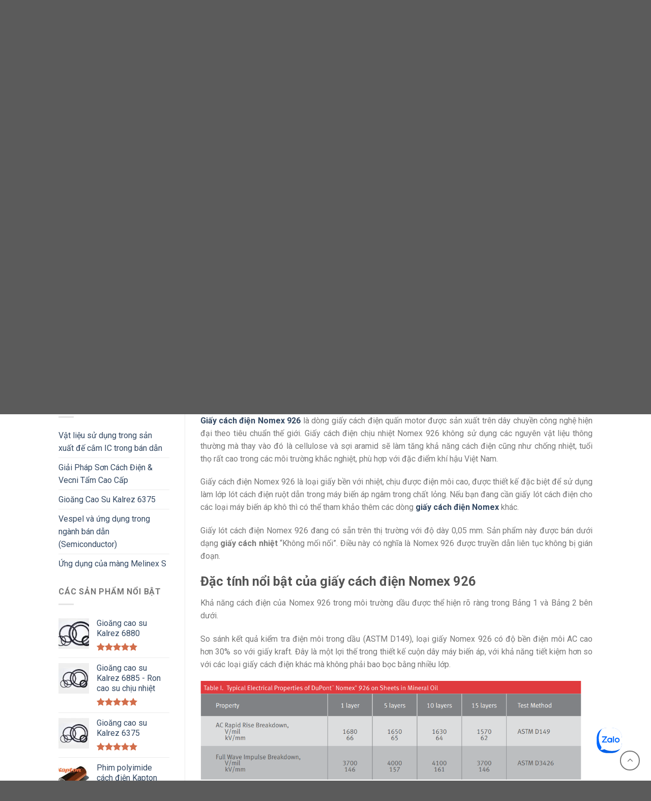

--- FILE ---
content_type: text/html; charset=UTF-8
request_url: https://achilles.com.vn/san-pham/giay-cach-dien-nomex-926/
body_size: 20942
content:
<!DOCTYPE html>
<!--[if IE 9 ]> <html lang="vi" class="ie9 loading-site no-js"> <![endif]-->
<!--[if IE 8 ]> <html lang="vi" class="ie8 loading-site no-js"> <![endif]-->
<!--[if (gte IE 9)|!(IE)]><!--><html lang="vi" class="loading-site no-js"> <!--<![endif]-->
<head>
	<meta charset="UTF-8" />
	<link rel="profile" href="http://gmpg.org/xfn/11" />
	<link rel="pingback" href="https://achilles.com.vn/xmlrpc.php" />

	<script>(function(html){html.className = html.className.replace(/\bno-js\b/,'js')})(document.documentElement);</script>
<title>Giấy cách điện Nomex 926 - Giấy cách điện quấn motor - Achilles</title>
<meta name="viewport" content="width=device-width, initial-scale=1, maximum-scale=1" />
<!-- This site is optimized with the Yoast SEO plugin v12.6.2 - https://yoast.com/wordpress/plugins/seo/ -->
<meta name="description" content="Giấy cách điện Nomex 926 là dòng giấy cách điện quấn motor được sản xuất trên dây chuyền công nghệ hiện đại theo tiêu chuẩn thế giới."/>
<meta name="robots" content="max-snippet:-1, max-image-preview:large, max-video-preview:-1"/>
<link rel="canonical" href="https://achilles.com.vn/san-pham/giay-cach-dien-nomex-926/" />
<meta property="og:locale" content="vi_VN" />
<meta property="og:locale:alternate" content="en_GB" />
<meta property="og:type" content="article" />
<meta property="og:title" content="Giấy cách điện Nomex 926 - Giấy cách điện quấn motor - Achilles" />
<meta property="og:description" content="Giấy cách điện Nomex 926 là dòng giấy cách điện quấn motor được sản xuất trên dây chuyền công nghệ hiện đại theo tiêu chuẩn thế giới." />
<meta property="og:url" content="https://achilles.com.vn/san-pham/giay-cach-dien-nomex-926/" />
<meta property="og:site_name" content="#1 Vật Liệu Cách Điện, Gioăng Cao Su, Phim Cảm Quang" />
<meta property="article:publisher" content="https://www.facebook.com/achillesvn/" />
<meta property="og:image" content="https://achilles.com.vn/wp-content/uploads/2020/08/1563436047763_NM_3518.jpg" />
<meta property="og:image:secure_url" content="https://achilles.com.vn/wp-content/uploads/2020/08/1563436047763_NM_3518.jpg" />
<meta property="og:image:width" content="496" />
<meta property="og:image:height" content="372" />
<meta name="twitter:card" content="summary_large_image" />
<meta name="twitter:description" content="Giấy cách điện Nomex 926 là dòng giấy cách điện quấn motor được sản xuất trên dây chuyền công nghệ hiện đại theo tiêu chuẩn thế giới." />
<meta name="twitter:title" content="Giấy cách điện Nomex 926 - Giấy cách điện quấn motor - Achilles" />
<meta name="twitter:site" content="@vn_achilles" />
<meta name="twitter:image" content="https://achilles.com.vn/wp-content/uploads/2020/08/1563436047763_NM_3518.jpg" />
<meta name="twitter:creator" content="@vn_achilles" />
<script type='application/ld+json' class='yoast-schema-graph yoast-schema-graph--main'>{"@context":"https://schema.org","@graph":[{"@type":"Organization","@id":"https://achilles.com.vn/#organization","name":"Achilles","url":"https://achilles.com.vn/","sameAs":["https://www.facebook.com/achillesvn/","https://www.instagram.com/achillesvn202/","https://www.youtube.com/channel/UCx9sosJ6SyPO_KOT_M_Z_PA/","https://www.pinterest.com/achillesvn2020/","https://twitter.com/vn_achilles"],"logo":{"@type":"ImageObject","@id":"https://achilles.com.vn/#logo","url":false,"caption":"Achilles"},"image":{"@id":"https://achilles.com.vn/#logo"}},{"@type":"WebSite","@id":"https://achilles.com.vn/#website","url":"https://achilles.com.vn/","name":"#1 V\u1eadt Li\u1ec7u C\u00e1ch \u0110i\u1ec7n, Gio\u0103ng Cao Su, Phim C\u1ea3m Quang","description":"Achilles - Ph\u00e2n ph\u1ed1i v\u1eadt li\u1ec7u s\u1ea3n xu\u1ea5t ch\u00ednh h\u00e3ng Dupont, DOW, ABB","publisher":{"@id":"https://achilles.com.vn/#organization"},"potentialAction":{"@type":"SearchAction","target":"https://achilles.com.vn/?s={search_term_string}","query-input":"required name=search_term_string"}},{"@type":"ImageObject","@id":"https://achilles.com.vn/san-pham/giay-cach-dien-nomex-926/#primaryimage","url":"https://achilles.com.vn/wp-content/uploads/2020/08/1563436047763_NM_3518.jpg","width":496,"height":372,"caption":"Giay-cach-dien-Nomex-926"},{"@type":"WebPage","@id":"https://achilles.com.vn/san-pham/giay-cach-dien-nomex-926/#webpage","url":"https://achilles.com.vn/san-pham/giay-cach-dien-nomex-926/","inLanguage":"vi","name":"Gi\u1ea5y c\u00e1ch \u0111i\u1ec7n Nomex 926 - Gi\u1ea5y c\u00e1ch \u0111i\u1ec7n qu\u1ea5n motor - Achilles","isPartOf":{"@id":"https://achilles.com.vn/#website"},"primaryImageOfPage":{"@id":"https://achilles.com.vn/san-pham/giay-cach-dien-nomex-926/#primaryimage"},"datePublished":"2020-08-22T08:08:59+00:00","dateModified":"2022-07-22T08:31:00+00:00","description":"Gi\u1ea5y c\u00e1ch \u0111i\u1ec7n Nomex 926 l\u00e0 d\u00f2ng gi\u1ea5y c\u00e1ch \u0111i\u1ec7n qu\u1ea5n motor \u0111\u01b0\u1ee3c s\u1ea3n xu\u1ea5t tr\u00ean d\u00e2y chuy\u1ec1n c\u00f4ng ngh\u1ec7 hi\u1ec7n \u0111\u1ea1i theo ti\u00eau chu\u1ea9n th\u1ebf gi\u1edbi."}]}</script>
<!-- / Yoast SEO plugin. -->

<link rel='dns-prefetch' href='//fonts.googleapis.com' />
<link rel="alternate" type="application/rss+xml" title="Dòng thông tin #1 Vật Liệu Cách Điện, Gioăng Cao Su, Phim Cảm Quang &raquo;" href="https://achilles.com.vn/feed/" />
<link rel="alternate" type="application/rss+xml" title="Dòng phản hồi #1 Vật Liệu Cách Điện, Gioăng Cao Su, Phim Cảm Quang &raquo;" href="https://achilles.com.vn/comments/feed/" />
<link rel="alternate" type="application/rss+xml" title="#1 Vật Liệu Cách Điện, Gioăng Cao Su, Phim Cảm Quang &raquo; Giấy cách điện Nomex 926 &#8211; Giấy cách điện quấn motor Dòng phản hồi" href="https://achilles.com.vn/san-pham/giay-cach-dien-nomex-926/feed/" />
<style type="text/css">
img.wp-smiley,
img.emoji {
	display: inline !important;
	border: none !important;
	box-shadow: none !important;
	height: 1em !important;
	width: 1em !important;
	margin: 0 .07em !important;
	vertical-align: -0.1em !important;
	background: none !important;
	padding: 0 !important;
}
</style>
<link rel='stylesheet' id='wp-block-library-css'  href='https://achilles.com.vn/wp-includes/css/dist/block-library/style.min.css?ver=5.0.13' type='text/css' media='all' />
<link rel='stylesheet' id='wc-block-style-css'  href='https://achilles.com.vn/wp-content/plugins/woocommerce/packages/woocommerce-blocks/build/style-legacy.css?ver=2.5.16' type='text/css' media='all' />
<link rel='stylesheet' id='contact-form-7-css'  href='https://achilles.com.vn/wp-content/plugins/contact-form-7/includes/css/styles.css?ver=5.1.7' type='text/css' media='all' />
<link rel='stylesheet' id='toc-screen-css'  href='https://achilles.com.vn/wp-content/plugins/table-of-contents-plus/screen.min.css?ver=2002' type='text/css' media='all' />
<link rel='stylesheet' id='photoswipe-css'  href='https://achilles.com.vn/wp-content/plugins/woocommerce/assets/css/photoswipe/photoswipe.min.css?ver=4.1.4' type='text/css' media='all' />
<link rel='stylesheet' id='photoswipe-default-skin-css'  href='https://achilles.com.vn/wp-content/plugins/woocommerce/assets/css/photoswipe/default-skin/default-skin.min.css?ver=4.1.4' type='text/css' media='all' />
<style id='woocommerce-inline-inline-css' type='text/css'>
.woocommerce form .form-row .required { visibility: visible; }
</style>
<link rel='stylesheet' id='wordpress-popular-posts-css-css'  href='https://achilles.com.vn/wp-content/plugins/wordpress-popular-posts/assets/css/wpp.css?ver=5.2.2' type='text/css' media='all' />
<link rel='stylesheet' id='flatsome-icons-css'  href='https://achilles.com.vn/wp-content/themes/flatsome/assets/css/fl-icons.css?ver=3.12' type='text/css' media='all' />
<link rel='stylesheet' id='flatsome-main-css'  href='https://achilles.com.vn/wp-content/themes/flatsome/assets/css/flatsome.css?ver=3.12.2' type='text/css' media='all' />
<link rel='stylesheet' id='flatsome-shop-css'  href='https://achilles.com.vn/wp-content/themes/flatsome/assets/css/flatsome-shop.css?ver=3.12.2' type='text/css' media='all' />
<link rel='stylesheet' id='flatsome-style-css'  href='https://achilles.com.vn/wp-content/themes/flatsome-child/style.css?ver=3.0' type='text/css' media='all' />
<link crossorigin="anonymous" rel='stylesheet' id='flatsome-googlefonts-css'  href='//fonts.googleapis.com/css?family=Roboto%3Aregular%2C700%2Cregular%2C700%2Cregular&#038;display=swap&#038;ver=3.9' type='text/css' media='all' />
<link rel='stylesheet' id='call-now-button-modern-style-css'  href='https://achilles.com.vn/wp-content/plugins/call-now-button/resources/style/modern.css?ver=1.4.9' type='text/css' media='all' />
<script type='text/javascript' src='https://achilles.com.vn/wp-includes/js/jquery/jquery.js?ver=1.12.4'></script>
<script type='text/javascript' src='https://achilles.com.vn/wp-includes/js/jquery/jquery-migrate.min.js?ver=1.4.1'></script>
<script type="application/json" id="wpp-json">
{"sampling_active":0,"sampling_rate":100,"ajax_url":"https:\/\/achilles.com.vn\/wp-json\/wordpress-popular-posts\/v1\/popular-posts","ID":8109,"token":"65fcb0bba5","lang":"vi","debug":1}
</script>
<script type='text/javascript' src='https://achilles.com.vn/wp-content/plugins/wordpress-popular-posts/assets/js/wpp.min.js?ver=5.2.2'></script>
<link rel='https://api.w.org/' href='https://achilles.com.vn/wp-json/' />
<link rel="EditURI" type="application/rsd+xml" title="RSD" href="https://achilles.com.vn/xmlrpc.php?rsd" />
<link rel="wlwmanifest" type="application/wlwmanifest+xml" href="https://achilles.com.vn/wp-includes/wlwmanifest.xml" /> 
<meta name="generator" content="WordPress 5.0.13" />
<meta name="generator" content="WooCommerce 4.1.4" />
<link rel='shortlink' href='https://achilles.com.vn/?p=8109' />
<script type="application/ld+json">{
	"@context": "http://schema.org",
  	"@type": "localbussiness",
"@id":"https://achilles.com.vn/",
	"url": "https://achilles.com.vn/",
	"logo": "https://achilles.com.vn/wp-content/uploads/2020/05/cropped-Logo-achilles-tách-nền-1.png",
    "image":"https://achilles.com.vn/wp-content/uploads/2020/05/cropped-Logo-achilles-tách-nền-1.png",
    "priceRange":"1000$-30000$",
	"hasMap": "https://www.google.com/maps/place/Achilles+Vi%E1%BB%87t+nam/@20.9725901,105.7938552,17z/data=!3m1!4b1!4m5!3m4!1s0x3135ad4d4cf604e7:0xeb295bbf5dc916a!8m2!3d20.9725901!4d105.7960439",	
	"email": "info@achilles.com.vn”			",
    "founder": "Anathan Hoang ",
  	"address": {
    	"@type": "PostalAddress",
    	"addressLocality": "Hà Đông",
        "addressCountry": "VIỆT NAM",
    	"addressRegion": "Hà Nội",
    	"postalCode":"100000",
    	"streetAddress": "LK11-29, Khu đô thị An Hưng, Hà Đông, Hà Nội 100000"
  	},
  	"description": "công ty cung cấp vật liệu sản xuất: Kalrez, Mylar, Nomex, Dryfilm, Clevios, Kapton",
	"name": "Achilles Việt Nam",
  	"telephone": "098 2132184",
  	"openingHoursSpecification": [
  {
    "@type": "OpeningHoursSpecification",
    "dayOfWeek": [
      "Monday",
      "Tuesday",
      "Wednesday",
      "Thursday",
      "Friday"
    ],
    "opens": "08:30",
    "closes": "18:00"
  },
  {
    "@type": "OpeningHoursSpecification",
    "dayOfWeek": [
      "Saturday"
    ],
    "opens": "8:30",
    "closes": "11:30"
  }
],
  	"geo": {
    	"@type": "GeoCoordinates",
   	"latitude": "20.9725901",
    	"longitude": "105.7938552"
 		}, 			
         "potentialAction": {
    "@type": "ReserveAction",
    "target": {
      "@type": "EntryPoint",
      "urlTemplate": "https://achilles.com.vn/",
      "inLanguage": "vn",
      "actionPlatform": [
        "http://schema.org/DesktopWebPlatform",
        "http://schema.org/IOSPlatform",
        "http://schema.org/AndroidPlatform"
      ]
    },
    "result": {
      "@type": "Reservation",
      "name": "đăng kí"
    }
  },
 
  	"sameAs" : [ "https://www.facebook.com/achillesvn/",
    	"https://www.youtube.com/channel/UCx9sosJ6SyPO_KOT_M_Z_PA/",
    	"https://twitter.com/vn_achilles",
		"https://www.instagram.com/achillesvn202/",
		"https://www.pinterest.com/achillesvn2020/",
		
		
        "http://achillesvn.tumblr.com/"]
	}</script>
<meta name="google-site-verification" content="WOonx2JQr06mfidNeXhPh-UL4EFBZWb_dyrPMt0t2ik" /><style type="text/css">div#toc_container ul li {font-size: 90%;}</style><!-- Analytics by WP-Statistics v12.6.13 - https://wp-statistics.com/ -->
<link rel="alternate" href="https://achilles.com.vn/en/san-pham/dupont-nomex-926/" hreflang="en" />
<link rel="alternate" href="https://achilles.com.vn/san-pham/giay-cach-dien-nomex-926/" hreflang="vi" />
<style>.bg{opacity: 0; transition: opacity 1s; -webkit-transition: opacity 1s;} .bg-loaded{opacity: 1;}</style><!--[if IE]><link rel="stylesheet" type="text/css" href="https://achilles.com.vn/wp-content/themes/flatsome/assets/css/ie-fallback.css"><script src="//cdnjs.cloudflare.com/ajax/libs/html5shiv/3.6.1/html5shiv.js"></script><script>var head = document.getElementsByTagName('head')[0],style = document.createElement('style');style.type = 'text/css';style.styleSheet.cssText = ':before,:after{content:none !important';head.appendChild(style);setTimeout(function(){head.removeChild(style);}, 0);</script><script src="https://achilles.com.vn/wp-content/themes/flatsome/assets/libs/ie-flexibility.js"></script><![endif]-->	<noscript><style>.woocommerce-product-gallery{ opacity: 1 !important; }</style></noscript>
	<!-- Hiện không có phiên bản amphtml nào cho URL này. --><link rel="icon" href="https://achilles.com.vn/wp-content/uploads/2017/10/fav-icon.png" sizes="32x32" />
<link rel="icon" href="https://achilles.com.vn/wp-content/uploads/2017/10/fav-icon.png" sizes="192x192" />
<link rel="apple-touch-icon-precomposed" href="https://achilles.com.vn/wp-content/uploads/2017/10/fav-icon.png" />
<meta name="msapplication-TileImage" content="https://achilles.com.vn/wp-content/uploads/2017/10/fav-icon.png" />
<style id="custom-css" type="text/css">:root {--primary-color: #446084;}.header-main{height: 113px}#logo img{max-height: 113px}#logo{width:200px;}.header-bottom{min-height: 43px}.header-top{min-height: 30px}.has-transparent + .page-title:first-of-type,.has-transparent + #main > .page-title,.has-transparent + #main > div > .page-title,.has-transparent + #main .page-header-wrapper:first-of-type .page-title{padding-top: 163px;}.header.show-on-scroll,.stuck .header-main{height:70px!important}.stuck #logo img{max-height: 70px!important}.header-bottom {background-color: #d6dbdf}.stuck .header-main .nav > li > a{line-height: 45px }@media (max-width: 549px) {.header-main{height: 70px}#logo img{max-height: 70px}}@media screen and (max-width: 549px){body{font-size: 100%;}}body{font-family:"Roboto", sans-serif}body{font-weight: 0}.nav > li > a {font-family:"Roboto", sans-serif;}.mobile-sidebar-levels-2 .nav > li > ul > li > a {font-family:"Roboto", sans-serif;}.nav > li > a {font-weight: 700;}.mobile-sidebar-levels-2 .nav > li > ul > li > a {font-weight: 700;}h1,h2,h3,h4,h5,h6,.heading-font, .off-canvas-center .nav-sidebar.nav-vertical > li > a{font-family: "Roboto", sans-serif;}h1,h2,h3,h4,h5,h6,.heading-font,.banner h1,.banner h2{font-weight: 700;}.alt-font{font-family: "Roboto", sans-serif;}.alt-font{font-weight: 0!important;}.shop-page-title.featured-title .title-bg{ background-image: url(https://achilles.com.vn/wp-content/uploads/2020/08/1563436047763_NM_3518.jpg)!important;}@media screen and (min-width: 550px){.products .box-vertical .box-image{min-width: 300px!important;width: 300px!important;}}.footer-1{background-color: #ffffff}.footer-2{background-color: #061f35}.page-title-small + main .product-container > .row{padding-top:0;}.label-new.menu-item > a:after{content:"New";}.label-hot.menu-item > a:after{content:"Hot";}.label-sale.menu-item > a:after{content:"Sale";}.label-popular.menu-item > a:after{content:"Popular";}</style>		<style type="text/css" id="wp-custom-css">
			.header-bottom-nav > li > a {
    padding: 15px 15px;
    color: #000033;
	    font-size: .9em;
	
}
.name.product-title{
		height: 40px;
    overflow: hidden;
}
.product-small.box {
    border: 1px solid #e1e1e1;
    padding: 0px 15px;
	
}
.social-icons {
     margin-top: 0px!important; 
}
.social-icons.share-icons a {
    
    margin: 0px 3px!important;;
}
.social-icons .button.icon i {
    font-size: 1.2em;
    padding-top: 4px;
}
.stars a {

    font-family: 'fl-icons'!important;
}
.entry-content {

    text-align: justify;
}
.slider-wrapper h2{
	font-size: 40px!important;
}
.home .medium-6 h2 {

    border-bottom: 2px solid #000033;
    padding-bottom: 7px;
    color: #000033;
}
.slider-nav-reveal .flickity-prev-next-button.previous {
    left: -16px !important;
	    top: -15px;
}
.slider-nav-reveal .flickity-prev-next-button.next {
    right: -16px !important;
	    top: -15px;
}

.slider-nav-reveal {
 
     overflow: unset; 
}
.slider-nav-reveal .flickity-prev-next-button:hover, .slider-nav-reveal .flickity-prev-next-button {
    background-color: unset; 
     box-shadow:unset; 
}
 body,a,h2,h3,h4,h5,h6{
      font-family: Roboto!important;
    }
.custom html_nav_position_text_top{
	line-height: 16px;
}
.breadcrumbs {
    font-size: 15px;
}
.box-badge .box-text {
    position: relative;

}
.social-icons a{
	margin: 0px 5px!important;
}
.footer p,.footer a,.footer .widget li{
	font-size:14px;
}
.row.row-small {
  max-width: 1200px!important;
}
.container-width, .full-width .ubermenu-nav, .container, .row {
    max-width: 1200px;
}
.category-page-row #text-9,.box-text-inner .count,.flickity-page-dots{
display:none!important;
}
.social-icons {
	margin-top: 12px;
}

.social-icons .icon-phone{
	font-size: 21px;
}
.header-bottom-nav > li > a {
    line-height: 19px;
}

.page-id-7302 .box-giaohang .col-inner {
    height: 97px;
}
.box-top{
	padding-top:30px;
}
.thuong-hieu .img-inner{
    border: 1px solid #ccc;
    height: 96px;
    border-radius: 5px;
    line-height: 65px;
    padding: 10px;
	    background: white;
}
.header-bottom-nav > li.active   > a {
background: #000033;
    color: white;
}
.box-giaohang .col-inner{
		border: 1px solid #ccc;
    padding: 10px!important;
    border-radius: 5px;
		background: #fafafa;
}
.item-cs-flex{
	display:flex;
}
.item-cs-flex img {
    margin-right: 10px;height: fit-content;
}
.textwidget h5{
	margin-bottom:0px
}
.box-top{
	padding-top: 60px!important;
}
.box-giaohang{
	padding: 0 15px 0px;
}
.row-xsmall>.flickity-viewport>.flickity-slider>.col, .row-xsmall>.col {
    padding: 0 10px 10px;
    margin-bottom: 0;
}
.header-bottom li{
	margin:0px;
}
.secondary {
 		background-color: #d6dbdf;
    height: 40PX;
    width: 70px;
		border-radius: 0px 5px 5px 0px;
}
.primary.is-outline {
	background-color: #d6dbdf;
    color: #000033;
}
.header-bottom li:hover {
	background: #000033;
}
.header-bottom li:hover a{
	color:white;
}
.nav-dropdown.nav-dropdown-default>li>a {
    margin: 0 20px;
	    padding: 18px 0px;
	text-transform: uppercase;
	font-size: .9em;
}
.header-bottom li:hover .nav-dropdown a{
color: rgba(17,17,17,0.85);
}
.header-bottom li .nav-dropdown li:hover a{
color: white;
	border:unset;
}
.nav-dropdown-default {
    padding: 0px;
	border:unset;
}
.is-outline:hover, .primary.is-outline:hover {
    color: #fff;
    background-color: #000033;
	border:none;
}
.footer p{
	margin-bottom: 7px;
}
.home h2{
	text-transform: uppercase;
	    font-size: 29px;
	font-weight: 400!important;
}
.banner  p{
	font-size: 25px;
}
.header-nav .search-field{
   width: 395px;
	height:40px;
	    border-radius: 5px 0px 0px 5px;
}
.header-language-dropdown a{
	   color: #666;
}
.header-language-dropdown i{
	padding-left:10px;

}
.header-language-dropdown .nav-dropdown i{
	padding-right:10px;
}
.quick-view.quick-view-added,.box-text-products .category,.page-title-inner .woocommerce-result-count,.page-title-inner .woocommerce-ordering,.badge-inner{
	display:none;
}
@media (max-width: 414px){
	.page-id-7931 .large-9{
	padding: 0px;
}
	.secondary {
    height: auto;

	}
	.product-small{
		max-width: 100%!important;
    flex-basis: 100%!important;
}
	.header-language-dropdown{
		font-size:0px;
	}
	.header-language-dropdown .nav-dropdown{
		min-width:90px;
	}
	#logo {
     width: auto; 
}
}		</style>
	</head>

<body class="product-template-default single single-product postid-8109 theme-flatsome woocommerce woocommerce-page woocommerce-no-js lightbox nav-dropdown-has-arrow">


<a class="skip-link screen-reader-text" href="#main">Skip to content</a>

<div id="wrapper">

	
	<header id="header" class="header has-sticky sticky-jump">
		<div class="header-wrapper">
			<div id="masthead" class="header-main hide-for-sticky">
      <div class="header-inner flex-row container logo-left medium-logo-center" role="navigation">

          <!-- Logo -->
          <div id="logo" class="flex-col logo">
            <!-- Header logo -->
<a href="https://achilles.com.vn/" title="#1 Vật Liệu Cách Điện, Gioăng Cao Su, Phim Cảm Quang - Achilles &#8211; Phân phối vật liệu sản xuất chính hãng Dupont, DOW, ABB" rel="home">
    <img width="200" height="113" src="https://achilles.com.vn/wp-content/uploads/2023/12/z4989212050085_73d78c5bc981c45a7fec5bfbad569ac9.png" class="header_logo header-logo" alt="#1 Vật Liệu Cách Điện, Gioăng Cao Su, Phim Cảm Quang"/><img  width="200" height="113" src="https://achilles.com.vn/wp-content/uploads/2023/12/z4989212050085_73d78c5bc981c45a7fec5bfbad569ac9.png" class="header-logo-dark" alt="#1 Vật Liệu Cách Điện, Gioăng Cao Su, Phim Cảm Quang"/></a>
          </div>

          <!-- Mobile Left Elements -->
          <div class="flex-col show-for-medium flex-left">
            <ul class="mobile-nav nav nav-left ">
              <li class="nav-icon has-icon">
  		<a href="#" data-open="#main-menu" data-pos="left" data-bg="main-menu-overlay" data-color="" class="is-small" aria-label="Menu" aria-controls="main-menu" aria-expanded="false">
		
		  <i class="icon-menu" ></i>
		  		</a>
	</li>            </ul>
          </div>

          <!-- Left Elements -->
          <div class="flex-col hide-for-medium flex-left
            flex-grow">
            <ul class="header-nav header-nav-main nav nav-left  nav-uppercase" >
              <li class="header-search-form search-form html relative has-icon">
	<div class="header-search-form-wrapper">
		<div class="searchform-wrapper ux-search-box relative is-normal"><form role="search" method="get" class="searchform" action="https://achilles.com.vn/">
	<div class="flex-row relative">
						<div class="flex-col flex-grow">
			<label class="screen-reader-text" for="woocommerce-product-search-field-0">Tìm kiếm:</label>
			<input type="search" id="woocommerce-product-search-field-0" class="search-field mb-0" placeholder="gioăng cao su, hóa chất chống tĩnh điện ..." value="" name="s" />
			<input type="hidden" name="post_type" value="product" />
							<input type="hidden" name="lang" value="vi" />
					</div>
		<div class="flex-col">
			<button type="submit" value="Tìm kiếm" class="ux-search-submit submit-button secondary button icon mb-0">
				<i class="icon-search" ></i>			</button>
		</div>
	</div>
	<div class="live-search-results text-left z-top"></div>
</form>
</div>	</div>
</li>            </ul>
          </div>

          <!-- Right Elements -->
          <div class="flex-col hide-for-medium flex-right">
            <ul class="header-nav header-nav-main nav nav-right  nav-uppercase">
              <li class="html header-social-icons ml-0">
	<div class="social-icons follow-icons" ><a href="tel:#" target="_blank"  data-label="Phone"  rel="noopener noreferrer nofollow" class="icon plain  phone tooltip" title="Call us"><i class="icon-phone" ></i></a></div></li><li class="html custom html_nav_position_text_top">Hotline:<br>
<b style="font-size: 16px;"> (+84)090 194 3684</b></li><li class="has-dropdown header-language-dropdown">
	<a href="#">
		Tiếng Việt		<i class="image-icon"><img src="https://achilles.com.vn/wp-content/plugins/polylang/flags/vn.png" alt="Tiếng Việt"/></i>		<i class="icon-angle-down" ></i>	</a>
	<ul class="nav-dropdown nav-dropdown-default">
		<li><a href="https://achilles.com.vn/en/san-pham/dupont-nomex-926/" hreflang="en"><i class="icon-image"><img src="https://achilles.com.vn/wp-content/plugins/polylang/flags/gb.png" alt="English"/></i> English</a></li><li><a href="https://achilles.com.vn/san-pham/giay-cach-dien-nomex-926/" hreflang="vi"><i class="icon-image"><img src="https://achilles.com.vn/wp-content/plugins/polylang/flags/vn.png" alt="Tiếng Việt"/></i> Tiếng Việt</a></li>	</ul>
</li>
            </ul>
          </div>

          <!-- Mobile Right Elements -->
          <div class="flex-col show-for-medium flex-right">
            <ul class="mobile-nav nav nav-right ">
              <li class="has-dropdown header-language-dropdown">
	<a href="#">
		Tiếng Việt		<i class="image-icon"><img src="https://achilles.com.vn/wp-content/plugins/polylang/flags/vn.png" alt="Tiếng Việt"/></i>		<i class="icon-angle-down" ></i>	</a>
	<ul class="nav-dropdown nav-dropdown-default">
		<li><a href="https://achilles.com.vn/en/san-pham/dupont-nomex-926/" hreflang="en"><i class="icon-image"><img src="https://achilles.com.vn/wp-content/plugins/polylang/flags/gb.png" alt="English"/></i> English</a></li><li><a href="https://achilles.com.vn/san-pham/giay-cach-dien-nomex-926/" hreflang="vi"><i class="icon-image"><img src="https://achilles.com.vn/wp-content/plugins/polylang/flags/vn.png" alt="Tiếng Việt"/></i> Tiếng Việt</a></li>	</ul>
</li>
            </ul>
          </div>

      </div>
     
            <div class="container"><div class="top-divider full-width"></div></div>
      </div><div id="wide-nav" class="header-bottom wide-nav hide-for-medium">
    <div class="flex-row container">

                        <div class="flex-col hide-for-medium flex-left">
                <ul class="nav header-nav header-bottom-nav nav-left  nav-uppercase">
                    <li id="menu-item-8457" class="menu-item menu-item-type-post_type menu-item-object-page menu-item-home menu-item-8457"><a href="https://achilles.com.vn/" class="nav-top-link">Achilles</a></li>
<li id="menu-item-8500" class="menu-item menu-item-type-post_type menu-item-object-page menu-item-has-children current_page_parent menu-item-8500 has-dropdown"><a href="https://achilles.com.vn/san-pham/" class="nav-top-link">Sản phẩm<i class="icon-angle-down" ></i></a>
<ul class="sub-menu nav-dropdown nav-dropdown-default">
	<li id="menu-item-8458" class="menu-item menu-item-type-taxonomy menu-item-object-product_cat menu-item-8458"><a href="https://achilles.com.vn/danh-muc/gioang-cao-su-kalrez/">Gioăng Cao Su Kalrez</a></li>
	<li id="menu-item-8459" class="menu-item menu-item-type-taxonomy menu-item-object-product_cat current-product-ancestor current-menu-parent current-product-parent menu-item-8459 active"><a href="https://achilles.com.vn/danh-muc/giay-cach-dien-nomex/">Giấy Cách Điện Nomex</a></li>
	<li id="menu-item-8460" class="menu-item menu-item-type-taxonomy menu-item-object-product_cat menu-item-8460"><a href="https://achilles.com.vn/danh-muc/mang-phim-cach-dien/">Màng Phim Cách Điện Kapton</a></li>
	<li id="menu-item-8461" class="menu-item menu-item-type-taxonomy menu-item-object-product_cat menu-item-8461"><a href="https://achilles.com.vn/danh-muc/hoa-chat-chong-tinh-dien/">Hóa chất chống tĩnh điện</a></li>
	<li id="menu-item-8462" class="menu-item menu-item-type-taxonomy menu-item-object-product_cat menu-item-8462"><a href="https://achilles.com.vn/danh-muc/mang-phim-pet-cach-dien-mylar/">Màng phim PET cách điện Mylar</a></li>
	<li id="menu-item-8636" class="menu-item menu-item-type-custom menu-item-object-custom menu-item-8636"><a href="https://achilles.com.vn/danh-muc/phim-cam-quang/">Phim cảm quang Dry film</a></li>
	<li id="menu-item-8734" class="menu-item menu-item-type-custom menu-item-object-custom menu-item-8734"><a href="https://achilles.com.vn/danh-muc/cong-nghe-cryel-cho-in-flexo/">Công nghệ Cyrel cho in Flexo</a></li>
	<li id="menu-item-9449" class="menu-item menu-item-type-custom menu-item-object-custom menu-item-9449"><a href="https://achilles.com.vn/danh-muc/bang-dinh-tape/">Băng dính Tape</a></li>
	<li id="menu-item-9743" class="menu-item menu-item-type-custom menu-item-object-custom menu-item-9743"><a href="https://achilles.com.vn/danh-muc/keo-elantas/">Elantas</a></li>
</ul>
</li>
<li id="menu-item-7573" class="menu-item menu-item-type- menu-item-object- menu-item-has-children menu-item-7573 has-dropdown"><a class="nav-top-link">Công nghệ<i class="icon-angle-down" ></i></a>
<ul class="sub-menu nav-dropdown nav-dropdown-default">
	<li id="menu-item-8449" class="menu-item menu-item-type-post_type menu-item-object-page menu-item-8449"><a href="https://achilles.com.vn/nganh-san-xuat-o-to/">Ngành sản xuất Ô tô</a></li>
	<li id="menu-item-8450" class="menu-item menu-item-type-post_type menu-item-object-page menu-item-8450"><a href="https://achilles.com.vn/nganh-san-xuat-pcb/">Ngành sản xuất PCB</a></li>
</ul>
</li>
<li id="menu-item-8452" class="menu-item menu-item-type-post_type menu-item-object-page menu-item-8452"><a href="https://achilles.com.vn/tin-tuc/" class="nav-top-link">Tin tức</a></li>
<li id="menu-item-8453" class="menu-item menu-item-type-post_type menu-item-object-page menu-item-8453"><a href="https://achilles.com.vn/gioi-thieu/" class="nav-top-link">Giới thiệu</a></li>
<li id="menu-item-8454" class="menu-item menu-item-type-post_type menu-item-object-page menu-item-8454"><a href="https://achilles.com.vn/lien-he/" class="nav-top-link">Liên hệ</a></li>
                </ul>
            </div>
            
            
                        <div class="flex-col hide-for-medium flex-right flex-grow">
              <ul class="nav header-nav header-bottom-nav nav-right  nav-uppercase">
                                 </ul>
            </div>
            
            
    </div>
</div>

<div class="header-bg-container fill"><div class="header-bg-image fill"></div><div class="header-bg-color fill"></div></div>		</div>
	</header>

	<div class="page-title shop-page-title product-page-title">
	<div class="page-title-inner flex-row medium-flex-wrap container">
	  <div class="flex-col flex-grow medium-text-center">
	  		<div class="is-large">
	<nav class="woocommerce-breadcrumb breadcrumbs uppercase"><a href="https://achilles.com.vn">Trang chủ</a> <span class="divider">&#47;</span> <a href="https://achilles.com.vn/san-pham/">Sản phẩm</a> <span class="divider">&#47;</span> <a href="https://achilles.com.vn/danh-muc/giay-cach-dien-nomex/">Giấy Cách Điện Nomex</a></nav></div>
	  </div>
	  
	   <div class="flex-col medium-text-center">
		   		   </div>
	</div>
</div>

	<main id="main" class="">

	<div class="shop-container">
		
			<div class="container">
	<div class="woocommerce-notices-wrapper"></div></div>
<div id="product-8109" class="product type-product post-8109 status-publish first instock product_cat-giay-cach-dien-nomex product_tag-giay-cach-dien product_tag-giay-cach-dien-chiu-nhiet product_tag-giay-cach-dien-may-bien-ap product_tag-giay-cach-dien-nomex product_tag-giay-cach-dien-nomex-926 product_tag-giay-cach-dien-quan-bien-ap product_tag-giay-cach-dien-quan-motor product_tag-giay-cach-dien-trang product_tag-giay-lot-cach-dien product_tag-giay-lot-cach-dien-nomex-926 product_tag-nomex has-post-thumbnail shipping-taxable product-type-simple">
	<div class="product-main">
 <div class="row content-row row-divided row-large">

 	<div id="product-sidebar" class="col large-3 hide-for-medium shop-sidebar ">
		<aside id="woocommerce_product_categories-5" class="widget woocommerce widget_product_categories"><span class="widget-title shop-sidebar">Danh mục sản phẩm</span><div class="is-divider small"></div><ul class="product-categories"><li class="cat-item cat-item-2041"><a href="https://achilles.com.vn/danh-muc/bang-dinh-tape/">Băng dính TAPE</a> <span class="count">(9)</span></li>
<li class="cat-item cat-item-949"><a href="https://achilles.com.vn/danh-muc/cong-nghe-cryel-cho-in-flexo/">Công nghệ Cyrel cho in Flexo</a> <span class="count">(2)</span></li>
<li class="cat-item cat-item-2884"><a href="https://achilles.com.vn/danh-muc/day-cap-cach-dien/">Dây cáp cách điện</a> <span class="count">(1)</span></li>
<li class="cat-item cat-item-2204"><a href="https://achilles.com.vn/danh-muc/keo-elantas/">Elantas</a> <span class="count">(3)</span></li>
<li class="cat-item cat-item-32 current-cat"><a href="https://achilles.com.vn/danh-muc/giay-cach-dien-nomex/">Giấy Cách Điện Nomex</a> <span class="count">(11)</span></li>
<li class="cat-item cat-item-115"><a href="https://achilles.com.vn/danh-muc/gioang-cao-su-kalrez/">Gioăng Cao Su Kalrez</a> <span class="count">(45)</span></li>
<li class="cat-item cat-item-244"><a href="https://achilles.com.vn/danh-muc/hoa-chat-chong-tinh-dien/">Hóa chất chống tĩnh điện</a> <span class="count">(0)</span></li>
<li class="cat-item cat-item-34"><a href="https://achilles.com.vn/danh-muc/mang-phim-cach-dien/">Màng Phim Cách Điện Kapton</a> <span class="count">(5)</span></li>
<li class="cat-item cat-item-753"><a href="https://achilles.com.vn/danh-muc/mang-phim-pet-cach-dien-mylar/">Màng phim PET cách điện Mylar</a> <span class="count">(6)</span></li>
<li class="cat-item cat-item-3092"><a href="https://achilles.com.vn/danh-muc/nhua-chiu-nhiet-vespel/">Nhựa chịu nhiệt Vespel</a> <span class="count">(3)</span></li>
<li class="cat-item cat-item-31"><a href="https://achilles.com.vn/danh-muc/phim-cam-quang/">Phim cảm quang Dry film</a> <span class="count">(7)</span></li>
</ul></aside>		<aside id="recent-posts-5" class="widget widget_recent_entries">		<span class="widget-title shop-sidebar">Bài viết mới</span><div class="is-divider small"></div>		<ul>
											<li>
					<a href="https://achilles.com.vn/vat-lieu-su-dung-trong-san-xuat-de-cam-ic-trong-ban-dan/">Vật liệu sử dụng trong sản xuất đế cắm IC trong bán dẫn</a>
									</li>
											<li>
					<a href="https://achilles.com.vn/giai-phap-son-cach-dien-vecni-tam-cao-cap/">Giải Pháp Sơn Cách Điện &#038; Vecni Tẩm Cao Cấp</a>
									</li>
											<li>
					<a href="https://achilles.com.vn/gioang-cao-su-kalrez-6375/">Gioăng Cao Su Kalrez 6375</a>
									</li>
											<li>
					<a href="https://achilles.com.vn/vespel-va-ung-dung-trong-nganh-ban-dan-semiconductor/">Vespel và ứng dụng trong ngành bán dẫn (Semiconductor)</a>
									</li>
											<li>
					<a href="https://achilles.com.vn/ung-dung-cua-mang-melinex-s/">Ứng dụng của màng Melinex S</a>
									</li>
					</ul>
		</aside><aside id="woocommerce_products-12" class="widget woocommerce widget_products"><span class="widget-title shop-sidebar">Các sản phẩm nổi bật</span><div class="is-divider small"></div><ul class="product_list_widget"><li>
	
	<a href="https://achilles.com.vn/san-pham/gioang-cao-su-kalrez-6880/">
		<img width="100" height="100" src="https://achilles.com.vn/wp-content/uploads/2020/09/Kalrez®-0090-1-300x225-1-100x100.jpg" class="attachment-woocommerce_gallery_thumbnail size-woocommerce_gallery_thumbnail" alt="" srcset="https://achilles.com.vn/wp-content/uploads/2020/09/Kalrez®-0090-1-300x225-1-100x100.jpg 100w, https://achilles.com.vn/wp-content/uploads/2020/09/Kalrez®-0090-1-300x225-1-150x150.jpg 150w" sizes="(max-width: 100px) 100vw, 100px" />		<span class="product-title">Gioăng cao su Kalrez 6880</span>
	</a>

			<div class="star-rating" role="img" aria-label="Được xếp hạng 5.00 5 sao"><span style="width:100%">Được xếp hạng <strong class="rating">5.00</strong> 5 sao</span></div>	
	
	</li>
<li>
	
	<a href="https://achilles.com.vn/san-pham/gioang-cao-su-kalrez-6885/">
		<img width="100" height="100" src="https://achilles.com.vn/wp-content/uploads/2020/04/Kalrez®-0090-1-100x100.jpg" class="attachment-woocommerce_gallery_thumbnail size-woocommerce_gallery_thumbnail" alt="" srcset="https://achilles.com.vn/wp-content/uploads/2020/04/Kalrez®-0090-1-100x100.jpg 100w, https://achilles.com.vn/wp-content/uploads/2020/04/Kalrez®-0090-1-150x150.jpg 150w, https://achilles.com.vn/wp-content/uploads/2020/04/Kalrez®-0090-1-300x300.jpg 300w, https://achilles.com.vn/wp-content/uploads/2020/04/Kalrez®-0090-1.jpg 500w" sizes="(max-width: 100px) 100vw, 100px" />		<span class="product-title">Gioăng cao su Kalrez 6885 - Ron cao su chịu nhiệt</span>
	</a>

			<div class="star-rating" role="img" aria-label="Được xếp hạng 5.00 5 sao"><span style="width:100%">Được xếp hạng <strong class="rating">5.00</strong> 5 sao</span></div>	
	
	</li>
<li>
	
	<a href="https://achilles.com.vn/san-pham/gioang-cao-su-kalrez-6375/">
		<img width="100" height="100" src="https://achilles.com.vn/wp-content/uploads/2020/04/Kalrez®-0090-1-100x100.jpg" class="attachment-woocommerce_gallery_thumbnail size-woocommerce_gallery_thumbnail" alt="" srcset="https://achilles.com.vn/wp-content/uploads/2020/04/Kalrez®-0090-1-100x100.jpg 100w, https://achilles.com.vn/wp-content/uploads/2020/04/Kalrez®-0090-1-150x150.jpg 150w, https://achilles.com.vn/wp-content/uploads/2020/04/Kalrez®-0090-1-300x300.jpg 300w, https://achilles.com.vn/wp-content/uploads/2020/04/Kalrez®-0090-1.jpg 500w" sizes="(max-width: 100px) 100vw, 100px" />		<span class="product-title">Gioăng cao su Kalrez 6375</span>
	</a>

			<div class="star-rating" role="img" aria-label="Được xếp hạng 5.00 5 sao"><span style="width:100%">Được xếp hạng <strong class="rating">5.00</strong> 5 sao</span></div>	
	
	</li>
<li>
	
	<a href="https://achilles.com.vn/san-pham/phim-polyimide-cach-dien-kapton-hn/">
		<img width="100" height="100" src="https://achilles.com.vn/wp-content/uploads/2019/12/phim-polyimide-cach-dien-kapton-hn-100x100.jpg" class="attachment-woocommerce_gallery_thumbnail size-woocommerce_gallery_thumbnail" alt="" srcset="https://achilles.com.vn/wp-content/uploads/2019/12/phim-polyimide-cach-dien-kapton-hn-100x100.jpg 100w, https://achilles.com.vn/wp-content/uploads/2019/12/phim-polyimide-cach-dien-kapton-hn-150x150.jpg 150w" sizes="(max-width: 100px) 100vw, 100px" />		<span class="product-title">Phim polyimide cách điện Kapton HN</span>
	</a>

			<div class="star-rating" role="img" aria-label="Được xếp hạng 5.00 5 sao"><span style="width:100%">Được xếp hạng <strong class="rating">5.00</strong> 5 sao</span></div>	
	
	</li>
<li>
	
	<a href="https://achilles.com.vn/san-pham/phim-polyimide-cach-dien-kapton-mt-2/">
		<img width="100" height="100" src="https://achilles.com.vn/wp-content/uploads/2019/12/phim-polyimide-cach-dien-kapton-9-100x100.jpg" class="attachment-woocommerce_gallery_thumbnail size-woocommerce_gallery_thumbnail" alt="" srcset="https://achilles.com.vn/wp-content/uploads/2019/12/phim-polyimide-cach-dien-kapton-9-100x100.jpg 100w, https://achilles.com.vn/wp-content/uploads/2019/12/phim-polyimide-cach-dien-kapton-9-150x150.jpg 150w" sizes="(max-width: 100px) 100vw, 100px" />		<span class="product-title">Phim polyimide cách điện Kapton MT+</span>
	</a>

			<div class="star-rating" role="img" aria-label="Được xếp hạng 5.00 5 sao"><span style="width:100%">Được xếp hạng <strong class="rating">5.00</strong> 5 sao</span></div>	
	
	</li>
</ul></aside>
		<aside id="block_widget-2" class="widget block_widget">
		<span class="widget-title shop-sidebar">Hỗ trợ trực tuyến</span><div class="is-divider small"></div>
			<div class="img has-hover x md-x lg-x y md-y lg-y" id="image_1255191946">
								<div class="img-inner dark" >
			<img width="724" height="1024" src="https://achilles.com.vn/wp-content/uploads/2024/02/z-724x1024.png" class="attachment-large size-large" alt="" srcset="https://achilles.com.vn/wp-content/uploads/2024/02/z-724x1024.png 724w, https://achilles.com.vn/wp-content/uploads/2024/02/z-212x300.png 212w, https://achilles.com.vn/wp-content/uploads/2024/02/z-768x1086.png 768w, https://achilles.com.vn/wp-content/uploads/2024/02/z-600x849.png 600w, https://achilles.com.vn/wp-content/uploads/2024/02/z.png 1414w" sizes="(max-width: 724px) 100vw, 724px" />						
					</div>
								
<style>
#image_1255191946 {
  width: 100%;
}
</style>
	</div>
	

	<div class="img has-hover x md-x lg-x y md-y lg-y" id="image_1904484625">
								<div class="img-inner dark" >
			<img width="411" height="484" src="https://achilles.com.vn/wp-content/uploads/2022/07/Capture.jpg" class="attachment-large size-large" alt="" srcset="https://achilles.com.vn/wp-content/uploads/2022/07/Capture.jpg 411w, https://achilles.com.vn/wp-content/uploads/2022/07/Capture-255x300.jpg 255w" sizes="(max-width: 411px) 100vw, 411px" />						
					</div>
								
<style>
#image_1904484625 {
  width: 100%;
}
</style>
	</div>
	

	<div class="img has-hover x md-x lg-x y md-y lg-y" id="image_177888322">
								<div class="img-inner dark" >
			<img width="402" height="500" src="https://achilles.com.vn/wp-content/uploads/2021/10/Untitled-2.jpg" class="attachment-large size-large" alt="" srcset="https://achilles.com.vn/wp-content/uploads/2021/10/Untitled-2.jpg 402w, https://achilles.com.vn/wp-content/uploads/2021/10/Untitled-2-241x300.jpg 241w" sizes="(max-width: 402px) 100vw, 402px" />						
					</div>
								
<style>
#image_177888322 {
  width: 100%;
}
</style>
	</div>
	
		</aside>
			</div>

	<div class="col large-9">
		<div class="row">
			<div class="large-6 col">
				
<div class="product-images relative mb-half has-hover woocommerce-product-gallery woocommerce-product-gallery--with-images woocommerce-product-gallery--columns-4 images" data-columns="4">

  <div class="badge-container is-larger absolute left top z-1">
</div>
  <div class="image-tools absolute top show-on-hover right z-3">
      </div>

  <figure class="woocommerce-product-gallery__wrapper product-gallery-slider slider slider-nav-small mb-half"
        data-flickity-options='{
                "cellAlign": "center",
                "wrapAround": true,
                "autoPlay": false,
                "prevNextButtons":true,
                "adaptiveHeight": true,
                "imagesLoaded": true,
                "lazyLoad": 1,
                "dragThreshold" : 15,
                "pageDots": false,
                "rightToLeft": false       }'>
    <div data-thumb="https://achilles.com.vn/wp-content/uploads/2020/08/1563436047763_NM_3518-100x100.jpg" class="woocommerce-product-gallery__image slide first"><a href="https://achilles.com.vn/wp-content/uploads/2020/08/1563436047763_NM_3518.jpg"><img width="496" height="372" src="https://achilles.com.vn/wp-content/uploads/2020/08/1563436047763_NM_3518.jpg" class="wp-post-image skip-lazy" alt="Giay-cach-dien-Nomex-926" title="Giay-cach-dien-Nomex-926" data-caption="" data-src="https://achilles.com.vn/wp-content/uploads/2020/08/1563436047763_NM_3518.jpg" data-large_image="https://achilles.com.vn/wp-content/uploads/2020/08/1563436047763_NM_3518.jpg" data-large_image_width="496" data-large_image_height="372" srcset="https://achilles.com.vn/wp-content/uploads/2020/08/1563436047763_NM_3518.jpg 496w, https://achilles.com.vn/wp-content/uploads/2020/08/1563436047763_NM_3518-300x225.jpg 300w" sizes="(max-width: 496px) 100vw, 496px" /></a></div>  </figure>

  <div class="image-tools absolute bottom left z-3">
        <a href="#product-zoom" class="zoom-button button is-outline circle icon tooltip hide-for-small" title="Zoom">
      <i class="icon-expand" ></i>    </a>
   </div>
</div>


			</div>


			<div class="product-info summary entry-summary col col-fit product-summary">
				<h1 class="product-title product_title entry-title">
	Giấy cách điện Nomex 926 &#8211; Giấy cách điện quấn motor</h1>

	<div class="is-divider small"></div>
<div class="price-wrapper">
	<p class="price product-page-price ">
  </p>
</div>
<div class="product-short-description">
	<p><strong>Giấy cách điện Nomex 926 </strong>được sản xuất bằng công nghệ hiện đại đến từ Dupont. Achilles là đơn vị chuyên phân phối sản phẩm giấy cách điện quấn motor, giấy cách điện máy biến áp&#8230; Với nguyện liệu cellulose và sợi aramid cùng tiêu chuẩn công nghệ hiện đại mang đến cho sản phẩm Nomex 926 chất lượng tạo nên thương hiệu trên thị trường. <strong>HOTLINE: <a class="text-is-phone-number" style="color: #333333;">098 2132184</a></strong></p>
</div>
 <div class="product_meta">

	
	
	<span class="posted_in">Danh mục: <a href="https://achilles.com.vn/danh-muc/giay-cach-dien-nomex/" rel="tag">Giấy Cách Điện Nomex</a></span>
	<span class="tagged_as">Từ khóa: <a href="https://achilles.com.vn/tu-khoa/giay-cach-dien/" rel="tag">giấy cách điện</a>, <a href="https://achilles.com.vn/tu-khoa/giay-cach-dien-chiu-nhiet/" rel="tag">giấy cách điện chịu nhiệt</a>, <a href="https://achilles.com.vn/tu-khoa/giay-cach-dien-may-bien-ap/" rel="tag">giấy cách điện máy biến áp</a>, <a href="https://achilles.com.vn/tu-khoa/giay-cach-dien-nomex/" rel="tag">giấy cách điện nomex</a>, <a href="https://achilles.com.vn/tu-khoa/giay-cach-dien-nomex-926/" rel="tag">Giấy cách điện Nomex 926</a>, <a href="https://achilles.com.vn/tu-khoa/giay-cach-dien-quan-bien-ap/" rel="tag">giấy cách điện quấn biến áp</a>, <a href="https://achilles.com.vn/tu-khoa/giay-cach-dien-quan-motor/" rel="tag">giấy cách điện quấn motor</a>, <a href="https://achilles.com.vn/tu-khoa/giay-cach-dien-trang/" rel="tag">giấy cách điện trắng</a>, <a href="https://achilles.com.vn/tu-khoa/giay-lot-cach-dien/" rel="tag">giấy lót cách điện</a>, <a href="https://achilles.com.vn/tu-khoa/giay-lot-cach-dien-nomex-926/" rel="tag">giấy lót cách điện Nomex 926</a>, <a href="https://achilles.com.vn/tu-khoa/nomex/" rel="tag">Nomex</a></span>
	
</div>

			</div>


			</div>
			<div class="product-footer">
			
	<div class="woocommerce-tabs wc-tabs-wrapper container tabbed-content">
		<ul class="tabs wc-tabs product-tabs small-nav-collapse nav nav-uppercase nav-line nav-left" role="tablist">
							<li class="description_tab active" id="tab-title-description" role="tab" aria-controls="tab-description">
					<a href="#tab-description">
						Mô tả					</a>
				</li>
											<li class="reviews_tab " id="tab-title-reviews" role="tab" aria-controls="tab-reviews">
					<a href="#tab-reviews">
						Đánh giá (0)					</a>
				</li>
									</ul>
		<div class="tab-panels">
							<div class="woocommerce-Tabs-panel woocommerce-Tabs-panel--description panel entry-content active" id="tab-description" role="tabpanel" aria-labelledby="tab-title-description">
										

<p><a href="https://achilles.com.vn/san-pham/giay-cach-dien-nomex-926/"><strong>Giấy cách điện Nomex 926 </strong></a>là dòng giấy cách điện quấn motor được sản xuất trên dây chuyền công nghệ hiện đại theo tiêu chuẩn thế giới. Giấy cách điện chịu nhiệt Nomex 926 không sử dụng các nguyên vật liệu thông thường mà thay vào đó là cellulose và sợi aramid sẽ làm tăng khả năng cách điện cũng như chống nhiệt, tuổi thọ rất cao trong các môi trường khắc nghiệt, phù hợp với đặc điểm khí hậu Việt Nam.</p>
<p>Giấy cách điện Nomex 926 là loại giấy bền với nhiệt, chịu được điện môi cao, được thiết kế đặc biệt để sử dụng làm lớp lót cách điện ruột dẫn trong máy biến áp ngâm trong chất lỏng. Nếu bạn đang cần giấy lót cách điện cho các loại máy biến áp khô thì có thể tham khảo thêm các dòng <a href="https://achilles.com.vn/danh-muc/giay-cach-dien-nomex/"><strong>giấy cách điện Nomex</strong></a> khác.</p>
<p>Giấy lót cách điện Nomex 926 đang có sẵn trên thị trường với độ dày 0,05 mm. Sản phẩm này được bán dưới dạng <strong>giấy cách nhiệt</strong> &#8220;Không mối nối&#8221;. Điều này có nghĩa là Nomex 926 được truyền dẫn liên tục không bị gián đoạn.</p>
<h2><strong>Đặc tính nổi bật của giấy cách điện Nomex 926</strong></h2>
<p>Khả năng cách điện của Nomex 926 trong môi trường dầu được thể hiện rõ ràng trong Bảng 1 và Bảng 2 bên dưới.</p>
<p>So sánh kết quả kiểm tra điện môi trong dầu (ASTM D149), loại giấy Nomex 926 có độ bền điện môi AC cao hơn 30% so với giấy kraft. Đây là một lợi thế trong thiết kế cuộn dây máy biến áp, với khả năng tiết kiệm hơn so với các loại giấy cách điện khác mà không phải bao bọc bằng nhiều lớp.</p>
<p><img class="alignnone wp-image-8114" src="https://achilles.com.vn/wp-content/uploads/2020/08/giay-cach-dien-nomex-926-1.png" alt="giay-cach-dien-nomex-926-1" width="749" height="195" /></p>
<p><img class="alignnone wp-image-8113" src="https://achilles.com.vn/wp-content/uploads/2020/08/giay-cach-dien-nomex-926-2.png" alt="giay-cach-dien-nomex-926-2" width="748" height="195" /></p>
<p><strong>Giấy cách điện Nomex 926</strong> là một loại giấy chắc, độ điện môi lớn, chịu được nhiệt độ cao, cực bền và ổn định về mặt hóa học, được thiết kế đặc biệt để sử dụng làm dây quấn trong máy biến áp điện dung lỏng. Do tính chống thấm tuyệt vời của giấy cách điện máy biến áp Nomex 926, các tính chất cách điện của nó được tăng cường trong dầu. Nomex 926 cung cấp khả năng chống co dãn và nén đặc biệt.</p>
<p>Giấy cách điện quấn biến áp Nomex 926 lý tưởng cho các máy biến báp có năng suất tải cao. Nó phù hợp cho tất cả các máy biến áp có nhiệt độ được xác định trong phạm vi IEEE C57.154, có nhiệt trên 180°C.</p>
<p><img class="alignnone wp-image-8116" src="https://achilles.com.vn/wp-content/uploads/2020/08/giay-cach-dien-nomex-926-3.png" alt="giay-cach-dien-nomex-926-3" width="749" height="500" /></p>
<p><img class="alignnone wp-image-8115" src="https://achilles.com.vn/wp-content/uploads/2020/08/giay-cach-dien-nomex-926-4.png" alt="giay-cach-dien-nomex-926-4" width="749" height="307" /></p>
<p>Khả năng chịu nhiệt của giấy Nomex 926 đều được ghi lại rõ ràng trên thân của máy biến áp. Các nghiên cứu của Dupont đã chỉ ra rằng tuổi thọ của giấy lót cách điện Nomex 926 không khác gì so với giấy Nomex 410 với độ dày 0,05 mm.</p>
<h3><strong>Tại sao chọn mua giấy cách điện Nomex 926 tại Achilles</strong></h3>
<p>Achilles không chỉ bán hàng để tăng doanh thu mà mong muốn trở thành đối tác có giá trị và đáng tin cậy của họ. Achilles xem các đối tác kinh doanh là những người đóng góp vô giá, cho phép chúng tôi thêm giá trị vào các sản phẩm cung cấp cho khách hàng. Do đó, Achilles luôn hợp tác chặt chẽ với các đại lý, lắng nghe những ý kiến để cải thiện hiệu quả hoạt động, chất lượng sản phẩm và dịch vụ hậu mãi để có thể đáp ứng được kỳ vọng của khách hàng.</p>
<p><strong>Cam kết chất lượng</strong></p>
<p>Achilles luôn biết rằng chất lượng sản phẩm chính là yếu tố cốt lõi tạo nên sức mạnh của thương hiệu trong thương hiệu trong bối cảnh cạnh tranh khốc liệt như hiện nay.</p>
<p>Mỗi sản phẩm được Achilles nhập khẩu và phân phối trực tiếp từ các nhà máy sản xuất uy tín đều đã được kiểm định chất lượng nghiêm ngặt. Achilles nói không với cung cấp các sản phẩm kém chất lượng hoặc hàng không rõ nguồn gốc xuất xứ.</p>
<p><strong>Giá thành cạnh tranh</strong></p>
<p>Là nhà cung cấp sỉ uy tín trong ngành, Achilles hiểu được tầm ảnh hưởng và biến động giá của các nguyên liệu sản xuất, đặc biệt là kim loại màu như đồng và nhôm.</p>
<p>Do đó, chúng tôi cam kết luôn đưa ra giá bán tốt nhất cho các khách hàng và các chương trình chiết khấu đặc biệt cho các đại lý nhằm đến phương chăm hợp tác cùng tăng trưởng.</p>
<p><strong>Bảo hành dài hạn</strong></p>
<p>Tất cả các sản phẩm <strong>giấy cách điện Nomex</strong> đều được bảo hành nếu có hư hỏng do lỗi của nhà sản xuất.</p>
<p>Khách hàng có nhu cầu bảo hành, bảo trì sản phẩm, vui lòng liên hệ cho <strong>Achilles</strong>, số điện thoại chăm sóc khách hàng: <strong>098 469 4884</strong><strong> (Ms.Đức)</strong></p>
<p>Để được báo giá bán lẻ, đặt mua số lượng lớn và tư vấn về thông tin sản phẩm vui lòng liên số máy <strong>098 469 4884</strong><strong> (Ms Đức)</strong>, email <a href="mailto:info@achilles.com.vn">info@achilles.com.vn</a> hoặc website <a href="https://achilles.com.vn/">https://achilles.com.vn/</a></p>
<p>Bài viết trên hy vọng bạn đã có một cái nhìn chi tiết về giấy cách điện Nomex 926 với những đặc tính chịu nhiệt, cách điện, cũng như các đặc tính cơ học khác. Các đặc tính trên được ghi lại trong điều kiện không khí ở điều kiện tiêu chuẩn ( nhiệt độ 23 độ C và độ ẩm tương tối 50%)</p>
<p>&nbsp;</p>
				</div>
											<div class="woocommerce-Tabs-panel woocommerce-Tabs-panel--reviews panel entry-content " id="tab-reviews" role="tabpanel" aria-labelledby="tab-title-reviews">
										<div id="reviews" class="woocommerce-Reviews row">
	<div id="comments" class="col large-12">
		<h3 class="woocommerce-Reviews-title normal">
			Đánh giá		</h3>

					<p class="woocommerce-noreviews">Chưa có đánh giá nào.</p>
			</div>

			<div id="review_form_wrapper" class="large-12 col">
			<div id="review_form" class="col-inner">
				<div class="review-form-inner has-border">
					<div id="respond" class="comment-respond">
		<h3 id="reply-title" class="comment-reply-title">Hãy là người đầu tiên nhận xét &ldquo;Giấy cách điện Nomex 926 &#8211; Giấy cách điện quấn motor&rdquo; <small><a rel="nofollow" id="cancel-comment-reply-link" href="/san-pham/giay-cach-dien-nomex-926/#respond" style="display:none;">Hủy</a></small></h3>			<form action="https://achilles.com.vn/wp-comments-post.php" method="post" id="commentform" class="comment-form" novalidate>
				<div class="comment-form-rating"><label for="rating">Đánh giá của bạn&nbsp;<span class="required">*</span></label><select name="rating" id="rating" required>
						<option value="">Xếp hạng&hellip;</option>
						<option value="5">Rất tốt</option>
						<option value="4">Tốt</option>
						<option value="3">Trung bình</option>
						<option value="2">Không tệ</option>
						<option value="1">Rất tệ</option>
					</select></div><p class="comment-form-comment"><label for="comment">Nhận xét của bạn&nbsp;<span class="required">*</span></label><textarea id="comment" name="comment" cols="45" rows="8" required></textarea></p><p class="comment-form-author"><label for="author">Tên&nbsp;<span class="required">*</span></label><input id="author" name="author" type="text" value="" size="30" required /></p>
<p class="comment-form-email"><label for="email">Email&nbsp;<span class="required">*</span></label><input id="email" name="email" type="email" value="" size="30" required /></p>
<p class="form-submit"><input name="submit" type="submit" id="submit" class="submit" value="Gửi đi" /> <input type='hidden' name='comment_post_ID' value='8109' id='comment_post_ID' />
<input type='hidden' name='comment_parent' id='comment_parent' value='0' />
</p>			</form>
			</div><!-- #respond -->
					</div>
			</div>
		</div>

	
</div>
				</div>
							
					</div>
	</div>


	<div class="related related-products-wrapper product-section">

					<h3 class="product-section-title container-width product-section-title-related pt-half pb-half uppercase">
				Sản phẩm tương tự			</h3>
		

	
  
    <div class="row large-columns-4 medium-columns-3 small-columns-2 row-small slider row-slider slider-nav-reveal slider-nav-push"  data-flickity-options='{"imagesLoaded": true, "groupCells": "100%", "dragThreshold" : 5, "cellAlign": "left","wrapAround": true,"prevNextButtons": true,"percentPosition": true,"pageDots": false, "rightToLeft": false, "autoPlay" : false}'>

  
		
					
<div class="product-small col has-hover product type-product post-6738 status-publish instock product_cat-giay-cach-dien-nomex product_tag-giay-cach-dien product_tag-giay-cach-dien-chiu-nhiet product_tag-giay-cach-dien-may-bien-ap product_tag-giay-cach-dien-nomex product_tag-giay-cach-dien-nomex-900 product_tag-giay-cach-dien-quan-bien-ap product_tag-giay-cach-dien-quan-motor product_tag-giay-cach-dien-trang product_tag-giay-lot-cach-dien product_tag-nomex has-post-thumbnail shipping-taxable product-type-simple">
	<div class="col-inner">
	
<div class="badge-container absolute left top z-1">
</div>
	<div class="product-small box ">
		<div class="box-image">
			<div class="image-fade_in_back">
				<a href="https://achilles.com.vn/san-pham/giay-cach-dien-nomex-900/">
					<img width="300" height="225" src="https://achilles.com.vn/wp-content/uploads/2020/05/1560343576305_NMN_0883-300x225.jpg" class="attachment-woocommerce_thumbnail size-woocommerce_thumbnail" alt="giay-cach-dien-nomex-900" srcset="https://achilles.com.vn/wp-content/uploads/2020/05/1560343576305_NMN_0883-300x225.jpg 300w, https://achilles.com.vn/wp-content/uploads/2020/05/1560343576305_NMN_0883.jpg 496w" sizes="(max-width: 300px) 100vw, 300px" />				</a>
			</div>
			<div class="image-tools is-small top right show-on-hover">
							</div>
			<div class="image-tools is-small hide-for-small bottom left show-on-hover">
							</div>
			<div class="image-tools grid-tools text-center hide-for-small bottom hover-slide-in show-on-hover">
				  <a class="quick-view" data-prod="6738" href="#quick-view">Quick View</a>			</div>
					</div>

		<div class="box-text box-text-products">
			<div class="title-wrapper">		<p class="category uppercase is-smaller no-text-overflow product-cat op-7">
			Giấy Cách Điện Nomex		</p>
	<p class="name product-title woocommerce-loop-product__title"><a href="https://achilles.com.vn/san-pham/giay-cach-dien-nomex-900/">Giấy cách điện Nomex 900 &#8211; Giấy cách điện quấn motor</a></p></div><div class="price-wrapper">
</div>		</div>
	</div>
		</div>
</div>

		
					
<div class="product-small col has-hover product type-product post-9609 status-publish instock product_cat-giay-cach-dien-nomex has-post-thumbnail shipping-taxable product-type-simple">
	<div class="col-inner">
	
<div class="badge-container absolute left top z-1">
</div>
	<div class="product-small box ">
		<div class="box-image">
			<div class="image-fade_in_back">
				<a href="https://achilles.com.vn/san-pham/tam-ep-cach-nhiet-pressboard/">
					<img width="300" height="225" src="https://achilles.com.vn/wp-content/uploads/2021/10/123-300x225.jpg" class="attachment-woocommerce_thumbnail size-woocommerce_thumbnail" alt="" />				</a>
			</div>
			<div class="image-tools is-small top right show-on-hover">
							</div>
			<div class="image-tools is-small hide-for-small bottom left show-on-hover">
							</div>
			<div class="image-tools grid-tools text-center hide-for-small bottom hover-slide-in show-on-hover">
				  <a class="quick-view" data-prod="9609" href="#quick-view">Quick View</a>			</div>
					</div>

		<div class="box-text box-text-products">
			<div class="title-wrapper">		<p class="category uppercase is-smaller no-text-overflow product-cat op-7">
			Giấy Cách Điện Nomex		</p>
	<p class="name product-title woocommerce-loop-product__title"><a href="https://achilles.com.vn/san-pham/tam-ep-cach-nhiet-pressboard/">Tấm ép cách nhiệt (Pressboard)</a></p></div><div class="price-wrapper">
</div>		</div>
	</div>
		</div>
</div>

		
					
<div class="product-small col has-hover product type-product post-6734 status-publish last instock product_cat-giay-cach-dien-nomex product_tag-nomex has-post-thumbnail shipping-taxable product-type-simple">
	<div class="col-inner">
	
<div class="badge-container absolute left top z-1">
</div>
	<div class="product-small box ">
		<div class="box-image">
			<div class="image-fade_in_back">
				<a href="https://achilles.com.vn/san-pham/tam-ep-cach-dien-nomex/">
					<img width="300" height="225" src="https://achilles.com.vn/wp-content/uploads/2020/05/tam-ep-cach-dien-nomex-300x225.jpeg" class="attachment-woocommerce_thumbnail size-woocommerce_thumbnail" alt="" />				</a>
			</div>
			<div class="image-tools is-small top right show-on-hover">
							</div>
			<div class="image-tools is-small hide-for-small bottom left show-on-hover">
							</div>
			<div class="image-tools grid-tools text-center hide-for-small bottom hover-slide-in show-on-hover">
				  <a class="quick-view" data-prod="6734" href="#quick-view">Quick View</a>			</div>
					</div>

		<div class="box-text box-text-products">
			<div class="title-wrapper">		<p class="category uppercase is-smaller no-text-overflow product-cat op-7">
			Giấy Cách Điện Nomex		</p>
	<p class="name product-title woocommerce-loop-product__title"><a href="https://achilles.com.vn/san-pham/tam-ep-cach-dien-nomex/">Tấm ép cách điện Nomex</a></p></div><div class="price-wrapper">
</div>		</div>
	</div>
		</div>
</div>

		
					
<div class="product-small col has-hover product type-product post-8151 status-publish first instock product_cat-giay-cach-dien-nomex product_tag-giay-cach-dien product_tag-giay-cach-dien-chiu-nhiet product_tag-giay-cach-dien-may-bien-ap product_tag-giay-cach-dien-nomex product_tag-giay-cach-dien-quan-bien-ap product_tag-giay-cach-dien-quan-motor product_tag-giay-cach-dien-trang product_tag-giay-lot-cach-dien product_tag-giay-lot-cach-dien-nomex-411 product_tag-giay-nomex product_tag-nomex has-post-thumbnail shipping-taxable product-type-simple">
	<div class="col-inner">
	
<div class="badge-container absolute left top z-1">
</div>
	<div class="product-small box ">
		<div class="box-image">
			<div class="image-fade_in_back">
				<a href="https://achilles.com.vn/san-pham/giay-lot-cach-dien-nomex-411-giay-cach-dien-chiu-nhiet/">
					<img width="300" height="225" src="https://achilles.com.vn/wp-content/uploads/2020/08/1563436047763_NMN_3519-300x225.jpg" class="attachment-woocommerce_thumbnail size-woocommerce_thumbnail" alt="giay-lot-cach-dien-nomex-411" srcset="https://achilles.com.vn/wp-content/uploads/2020/08/1563436047763_NMN_3519-300x225.jpg 300w, https://achilles.com.vn/wp-content/uploads/2020/08/1563436047763_NMN_3519.jpg 496w" sizes="(max-width: 300px) 100vw, 300px" />				</a>
			</div>
			<div class="image-tools is-small top right show-on-hover">
							</div>
			<div class="image-tools is-small hide-for-small bottom left show-on-hover">
							</div>
			<div class="image-tools grid-tools text-center hide-for-small bottom hover-slide-in show-on-hover">
				  <a class="quick-view" data-prod="8151" href="#quick-view">Quick View</a>			</div>
					</div>

		<div class="box-text box-text-products">
			<div class="title-wrapper">		<p class="category uppercase is-smaller no-text-overflow product-cat op-7">
			Giấy Cách Điện Nomex		</p>
	<p class="name product-title woocommerce-loop-product__title"><a href="https://achilles.com.vn/san-pham/giay-lot-cach-dien-nomex-411-giay-cach-dien-chiu-nhiet/">Giấy lót cách điện Nomex 411 &#8211; Giấy cách điện chịu nhiệt</a></p></div><div class="price-wrapper">
</div>		</div>
	</div>
		</div>
</div>

		
					
<div class="product-small col has-hover product type-product post-8097 status-publish instock product_cat-giay-cach-dien-nomex product_tag-giay-cach-dien product_tag-giay-cach-dien-chiu-nhiet product_tag-giay-cach-dien-may-bien-ap product_tag-giay-cach-dien-nomex product_tag-giay-cach-dien-quan-bien-ap product_tag-giay-cach-dien-quan-motor product_tag-giay-cach-dien-trang product_tag-giay-lot-cach-dien product_tag-giay-lot-cach-dien-nomex-910 product_tag-nomex has-post-thumbnail shipping-taxable product-type-simple">
	<div class="col-inner">
	
<div class="badge-container absolute left top z-1">
</div>
	<div class="product-small box ">
		<div class="box-image">
			<div class="image-fade_in_back">
				<a href="https://achilles.com.vn/san-pham/giay-lot-cach-dien-nomex-910/">
					<img width="300" height="225" src="https://achilles.com.vn/wp-content/uploads/2020/08/giay-lot-cach-dien-nomex-910-300x225.jpg" class="attachment-woocommerce_thumbnail size-woocommerce_thumbnail" alt="giay-lot-cach-dien-nomex-910" srcset="https://achilles.com.vn/wp-content/uploads/2020/08/giay-lot-cach-dien-nomex-910-300x225.jpg 300w, https://achilles.com.vn/wp-content/uploads/2020/08/giay-lot-cach-dien-nomex-910.jpg 496w" sizes="(max-width: 300px) 100vw, 300px" />				</a>
			</div>
			<div class="image-tools is-small top right show-on-hover">
							</div>
			<div class="image-tools is-small hide-for-small bottom left show-on-hover">
							</div>
			<div class="image-tools grid-tools text-center hide-for-small bottom hover-slide-in show-on-hover">
				  <a class="quick-view" data-prod="8097" href="#quick-view">Quick View</a>			</div>
					</div>

		<div class="box-text box-text-products">
			<div class="title-wrapper">		<p class="category uppercase is-smaller no-text-overflow product-cat op-7">
			Giấy Cách Điện Nomex		</p>
	<p class="name product-title woocommerce-loop-product__title"><a href="https://achilles.com.vn/san-pham/giay-lot-cach-dien-nomex-910/">Giấy lót cách điện Nomex 910 &#8211; Giấy cách điện chịu nhiệt</a></p></div><div class="price-wrapper">
</div>		</div>
	</div>
		</div>
</div>

		
					
<div class="product-small col has-hover product type-product post-8186 status-publish instock product_cat-giay-cach-dien-nomex product_tag-giay-cach-dien product_tag-giay-cach-dien-chiu-nhiet product_tag-giay-cach-dien-may-bien-ap product_tag-giay-cach-dien-nomex product_tag-giay-cach-dien-nomex-300 product_tag-giay-cach-dien-quan-bien-ap product_tag-giay-cach-dien-quan-motor product_tag-giay-cach-dien-trang product_tag-giay-lot-cach-dien product_tag-giay-nomex product_tag-giay-nomex-cach-dien product_tag-nomex has-post-thumbnail shipping-taxable product-type-simple">
	<div class="col-inner">
	
<div class="badge-container absolute left top z-1">
</div>
	<div class="product-small box ">
		<div class="box-image">
			<div class="image-fade_in_back">
				<a href="https://achilles.com.vn/san-pham/giay-cach-dien-nomex-300-series/">
					<img width="300" height="225" src="https://achilles.com.vn/wp-content/uploads/2020/08/1559905000546_MYLAR-300x225.jpg" class="attachment-woocommerce_thumbnail size-woocommerce_thumbnail" alt="giay-cach-dien-nomex-300" srcset="https://achilles.com.vn/wp-content/uploads/2020/08/1559905000546_MYLAR-300x225.jpg 300w, https://achilles.com.vn/wp-content/uploads/2020/08/1559905000546_MYLAR.jpg 496w" sizes="(max-width: 300px) 100vw, 300px" />				</a>
			</div>
			<div class="image-tools is-small top right show-on-hover">
							</div>
			<div class="image-tools is-small hide-for-small bottom left show-on-hover">
							</div>
			<div class="image-tools grid-tools text-center hide-for-small bottom hover-slide-in show-on-hover">
				  <a class="quick-view" data-prod="8186" href="#quick-view">Quick View</a>			</div>
					</div>

		<div class="box-text box-text-products">
			<div class="title-wrapper">		<p class="category uppercase is-smaller no-text-overflow product-cat op-7">
			Giấy Cách Điện Nomex		</p>
	<p class="name product-title woocommerce-loop-product__title"><a href="https://achilles.com.vn/san-pham/giay-cach-dien-nomex-300-series/">Giấy cách điện Nomex 300 Series</a></p></div><div class="price-wrapper">
</div>		</div>
	</div>
		</div>
</div>

		
					
<div class="product-small col has-hover product type-product post-6739 status-publish last instock product_cat-giay-cach-dien-nomex product_tag-giay-cach-dien product_tag-giay-cach-dien-chiu-nhiet product_tag-giay-cach-dien-may-bien-ap product_tag-giay-cach-dien-nomex product_tag-giay-cach-dien-nomex-800 product_tag-giay-cach-dien-quan-bien-ap product_tag-giay-cach-dien-quan-motor product_tag-giay-cach-dien-trang product_tag-giay-lot-cach-dien product_tag-nomex has-post-thumbnail shipping-taxable product-type-simple">
	<div class="col-inner">
	
<div class="badge-container absolute left top z-1">
</div>
	<div class="product-small box ">
		<div class="box-image">
			<div class="image-fade_in_back">
				<a href="https://achilles.com.vn/san-pham/giay-cach-dien-nomex-800/">
					<img width="300" height="225" src="https://achilles.com.vn/wp-content/uploads/2020/05/1560343576305_NM_0880-300x225.jpg" class="attachment-woocommerce_thumbnail size-woocommerce_thumbnail" alt="giay-cach-dien-nomex-800" srcset="https://achilles.com.vn/wp-content/uploads/2020/05/1560343576305_NM_0880-300x225.jpg 300w, https://achilles.com.vn/wp-content/uploads/2020/05/1560343576305_NM_0880.jpg 496w" sizes="(max-width: 300px) 100vw, 300px" />				</a>
			</div>
			<div class="image-tools is-small top right show-on-hover">
							</div>
			<div class="image-tools is-small hide-for-small bottom left show-on-hover">
							</div>
			<div class="image-tools grid-tools text-center hide-for-small bottom hover-slide-in show-on-hover">
				  <a class="quick-view" data-prod="6739" href="#quick-view">Quick View</a>			</div>
					</div>

		<div class="box-text box-text-products">
			<div class="title-wrapper">		<p class="category uppercase is-smaller no-text-overflow product-cat op-7">
			Giấy Cách Điện Nomex		</p>
	<p class="name product-title woocommerce-loop-product__title"><a href="https://achilles.com.vn/san-pham/giay-cach-dien-nomex-800/">Giấy cách điện Nomex 800 &#8211; Giấy cách điện máy biến áp</a></p></div><div class="price-wrapper">
</div>		</div>
	</div>
		</div>
</div>

		
					
<div class="product-small col has-hover product type-product post-8165 status-publish first instock product_cat-giay-cach-dien-nomex product_tag-giay-cach-dien product_tag-giay-cach-dien-chiu-nhiet product_tag-giay-cach-dien-may-bien-ap product_tag-giay-cach-dien-nomex product_tag-giay-cach-dien-nomex-414 product_tag-giay-cach-dien-quan-bien-ap product_tag-giay-cach-dien-quan-motor product_tag-giay-cach-dien-trang product_tag-giay-lot-cach-dien product_tag-giay-nomex product_tag-nomex has-post-thumbnail shipping-taxable product-type-simple">
	<div class="col-inner">
	
<div class="badge-container absolute left top z-1">
</div>
	<div class="product-small box ">
		<div class="box-image">
			<div class="image-fade_in_back">
				<a href="https://achilles.com.vn/san-pham/giay-cach-dien-nomex-414/">
					<img width="300" height="225" src="https://achilles.com.vn/wp-content/uploads/2020/08/1560343576305_NMN_0881-300x225.jpg" class="attachment-woocommerce_thumbnail size-woocommerce_thumbnail" alt="giay-cah-dien-nomex-414" srcset="https://achilles.com.vn/wp-content/uploads/2020/08/1560343576305_NMN_0881-300x225.jpg 300w, https://achilles.com.vn/wp-content/uploads/2020/08/1560343576305_NMN_0881.jpg 496w" sizes="(max-width: 300px) 100vw, 300px" />				</a>
			</div>
			<div class="image-tools is-small top right show-on-hover">
							</div>
			<div class="image-tools is-small hide-for-small bottom left show-on-hover">
							</div>
			<div class="image-tools grid-tools text-center hide-for-small bottom hover-slide-in show-on-hover">
				  <a class="quick-view" data-prod="8165" href="#quick-view">Quick View</a>			</div>
					</div>

		<div class="box-text box-text-products">
			<div class="title-wrapper">		<p class="category uppercase is-smaller no-text-overflow product-cat op-7">
			Giấy Cách Điện Nomex		</p>
	<p class="name product-title woocommerce-loop-product__title"><a href="https://achilles.com.vn/san-pham/giay-cach-dien-nomex-414/">Giấy cách điện Nomex 414 &#8211; Giấy cách điện quấn motor</a></p></div><div class="price-wrapper">
</div>		</div>
	</div>
		</div>
</div>

		
		</div>
	</div>

				</div>
	
    </div>

</div>
</div>
</div>

		
	</div><!-- shop container -->

</main>

<footer id="footer" class="footer-wrapper">

	
<!-- FOOTER 1 -->

<!-- FOOTER 2 -->
<div class="footer-widgets footer footer-2 dark">
		<div class="row dark large-columns-4 mb-0">
	   		<div id="text-1" class="col pb-0 widget widget_text"><span class="widget-title">Thông tin liên hệ</span><div class="is-divider small"></div>			<div class="textwidget"><p><img class="wp-image-10668 alignright" src="https://achilles.com.vn/wp-content/uploads/2023/12/z4989212050085_73d78c5bc981c45a7fec5bfbad569ac9.png" alt="" width="261" height="54" /></p>
<p>&nbsp;</p>
<ul>
<li><strong>Địa chỉ: </strong>Tầng 5, Tòa nhà văn phòng Machinco 1, số 10 Trần Phú, P. Mộ Lao, Q. Hà Đông, Hà Nội.</li>
<li><strong><i class="fa fa-envelope-o"></i> E-mail:</strong> <a class="text-is-email" href="mailto:info@achilles.com.vn">info@achilles.com.vn</a></li>
<li><strong>Hotline</strong>: <a class="text-is-phone-number">090 194 3684</a></li>
</ul>
</div>
		</div><div id="text-8" class="col pb-0 widget widget_text"><span class="widget-title">Sản phẩm</span><div class="is-divider small"></div>			<div class="textwidget"><p><strong><a href="https://achilles.com.vn/danh-muc/phim-cam-quang/">Phim cảm quang</a></strong></p>
<p><strong><a href="https://achilles.com.vn/danh-muc/phim-chiu-nhiet/">Tấm ép cách nhiệt</a></strong></p>
<p><strong><a href="https://achilles.com.vn/danh-muc/vat-lieu-cach-dien/">Vật liệu cách điện</a></strong></p>
<p><strong><a href="https://achilles.com.vn/danh-muc/hoa-chat-chong-tinh-dien/">Hóa chất chống tĩnh điện</a></strong></p>
<p><strong><a href="https://achilles.com.vn/danh-muc/gioang-cao-su-kalrez/">Gioăng cao su</a></strong></p>
<p><b>Keo kết dính</b></p>
</div>
		</div><div id="text-6" class="col pb-0 widget widget_text"><span class="widget-title">Thương hiệu</span><div class="is-divider small"></div>			<div class="textwidget"><p>Nomex</p>
<p>Kalrez</p>
<p>Clevios</p>
<p>Kapton</p>
<p>Dryfilm</p>
<p>Elantas</p>
</div>
		</div><div id="text-7" class="col pb-0 widget widget_text"><span class="widget-title">bản đồ</span><div class="is-divider small"></div>			<div class="textwidget"><p><img class="alignnone size-full wp-image-10671" src="https://achilles.com.vn/wp-content/uploads/2023/12/ll.png" alt="" width="472" height="452" /></p>
</div>
		</div><div id="custom_html-2" class="widget_text col pb-0 widget widget_custom_html"><div class="textwidget custom-html-widget"><div class="zalo-chat-widget" data-oaid="522906709419835591" data-welcome-message="Rất vui khi được hỗ trợ bạn!" data-autopopup="0" data-width="350" data-height="420"></div>


<script src="https://sp.zalo.me/plugins/sdk.js"></script></div></div>        
		</div>
</div>



<div class="absolute-footer dark medium-text-center text-center">
  <div class="container clearfix">

    
    <div class="footer-primary pull-left">
            <div class="copyright-footer">
        Copyright 2026 © <strong>Achilles </strong>      </div>
          </div>
  </div>
</div>
<a href="#top" class="back-to-top button icon invert plain fixed bottom z-1 is-outline hide-for-medium circle" id="top-link"><i class="icon-angle-up" ></i></a>

</footer>

</div>

<div id="main-menu" class="mobile-sidebar no-scrollbar mfp-hide">
	<div class="sidebar-menu no-scrollbar ">
		<ul class="nav nav-sidebar nav-vertical nav-uppercase">
			<li class="header-search-form search-form html relative has-icon">
	<div class="header-search-form-wrapper">
		<div class="searchform-wrapper ux-search-box relative is-normal"><form role="search" method="get" class="searchform" action="https://achilles.com.vn/">
	<div class="flex-row relative">
						<div class="flex-col flex-grow">
			<label class="screen-reader-text" for="woocommerce-product-search-field-1">Tìm kiếm:</label>
			<input type="search" id="woocommerce-product-search-field-1" class="search-field mb-0" placeholder="gioăng cao su, hóa chất chống tĩnh điện ..." value="" name="s" />
			<input type="hidden" name="post_type" value="product" />
							<input type="hidden" name="lang" value="vi" />
					</div>
		<div class="flex-col">
			<button type="submit" value="Tìm kiếm" class="ux-search-submit submit-button secondary button icon mb-0">
				<i class="icon-search" ></i>			</button>
		</div>
	</div>
	<div class="live-search-results text-left z-top"></div>
</form>
</div>	</div>
</li><li class="menu-item menu-item-type-post_type menu-item-object-page menu-item-home menu-item-8457"><a href="https://achilles.com.vn/">Achilles</a></li>
<li class="menu-item menu-item-type-post_type menu-item-object-page menu-item-has-children current_page_parent menu-item-8500"><a href="https://achilles.com.vn/san-pham/">Sản phẩm</a>
<ul class="sub-menu nav-sidebar-ul children">
	<li class="menu-item menu-item-type-taxonomy menu-item-object-product_cat menu-item-8458"><a href="https://achilles.com.vn/danh-muc/gioang-cao-su-kalrez/">Gioăng Cao Su Kalrez</a></li>
	<li class="menu-item menu-item-type-taxonomy menu-item-object-product_cat current-product-ancestor current-menu-parent current-product-parent menu-item-8459"><a href="https://achilles.com.vn/danh-muc/giay-cach-dien-nomex/">Giấy Cách Điện Nomex</a></li>
	<li class="menu-item menu-item-type-taxonomy menu-item-object-product_cat menu-item-8460"><a href="https://achilles.com.vn/danh-muc/mang-phim-cach-dien/">Màng Phim Cách Điện Kapton</a></li>
	<li class="menu-item menu-item-type-taxonomy menu-item-object-product_cat menu-item-8461"><a href="https://achilles.com.vn/danh-muc/hoa-chat-chong-tinh-dien/">Hóa chất chống tĩnh điện</a></li>
	<li class="menu-item menu-item-type-taxonomy menu-item-object-product_cat menu-item-8462"><a href="https://achilles.com.vn/danh-muc/mang-phim-pet-cach-dien-mylar/">Màng phim PET cách điện Mylar</a></li>
	<li class="menu-item menu-item-type-custom menu-item-object-custom menu-item-8636"><a href="https://achilles.com.vn/danh-muc/phim-cam-quang/">Phim cảm quang Dry film</a></li>
	<li class="menu-item menu-item-type-custom menu-item-object-custom menu-item-8734"><a href="https://achilles.com.vn/danh-muc/cong-nghe-cryel-cho-in-flexo/">Công nghệ Cyrel cho in Flexo</a></li>
	<li class="menu-item menu-item-type-custom menu-item-object-custom menu-item-9449"><a href="https://achilles.com.vn/danh-muc/bang-dinh-tape/">Băng dính Tape</a></li>
	<li class="menu-item menu-item-type-custom menu-item-object-custom menu-item-9743"><a href="https://achilles.com.vn/danh-muc/keo-elantas/">Elantas</a></li>
</ul>
</li>
<li class="menu-item menu-item-type- menu-item-object- menu-item-has-children menu-item-7573"><a>Công nghệ</a>
<ul class="sub-menu nav-sidebar-ul children">
	<li class="menu-item menu-item-type-post_type menu-item-object-page menu-item-8449"><a href="https://achilles.com.vn/nganh-san-xuat-o-to/">Ngành sản xuất Ô tô</a></li>
	<li class="menu-item menu-item-type-post_type menu-item-object-page menu-item-8450"><a href="https://achilles.com.vn/nganh-san-xuat-pcb/">Ngành sản xuất PCB</a></li>
</ul>
</li>
<li class="menu-item menu-item-type-post_type menu-item-object-page menu-item-8452"><a href="https://achilles.com.vn/tin-tuc/">Tin tức</a></li>
<li class="menu-item menu-item-type-post_type menu-item-object-page menu-item-8453"><a href="https://achilles.com.vn/gioi-thieu/">Giới thiệu</a></li>
<li class="menu-item menu-item-type-post_type menu-item-object-page menu-item-8454"><a href="https://achilles.com.vn/lien-he/">Liên hệ</a></li>
		</ul>
	</div>
</div>
    <div id="login-form-popup" class="lightbox-content mfp-hide">
            <div class="woocommerce-notices-wrapper"></div>
<div class="account-container lightbox-inner">

	
			<div class="account-login-inner">

				<h3 class="uppercase">Đăng nhập</h3>

				<form class="woocommerce-form woocommerce-form-login login" method="post">

					
					<p class="woocommerce-form-row woocommerce-form-row--wide form-row form-row-wide">
						<label for="username">Tên tài khoản hoặc địa chỉ email&nbsp;<span class="required">*</span></label>
						<input type="text" class="woocommerce-Input woocommerce-Input--text input-text" name="username" id="username" autocomplete="username" value="" />					</p>
					<p class="woocommerce-form-row woocommerce-form-row--wide form-row form-row-wide">
						<label for="password">Mật khẩu&nbsp;<span class="required">*</span></label>
						<input class="woocommerce-Input woocommerce-Input--text input-text" type="password" name="password" id="password" autocomplete="current-password" />
					</p>

					
					<p class="form-row">
						<label class="woocommerce-form__label woocommerce-form__label-for-checkbox woocommerce-form-login__rememberme">
							<input class="woocommerce-form__input woocommerce-form__input-checkbox" name="rememberme" type="checkbox" id="rememberme" value="forever" /> <span>Ghi nhớ mật khẩu</span>
						</label>
						<input type="hidden" id="woocommerce-login-nonce" name="woocommerce-login-nonce" value="e0e8f1e233" /><input type="hidden" name="_wp_http_referer" value="/san-pham/giay-cach-dien-nomex-926/" />						<button type="submit" class="woocommerce-button button woocommerce-form-login__submit" name="login" value="Đăng nhập">Đăng nhập</button>
					</p>
					<p class="woocommerce-LostPassword lost_password">
						<a href="https://achilles.com.vn/lost-password/">Quên mật khẩu?</a>
					</p>

					
				</form>
			</div>

			
</div>

          </div>
  <script type="application/ld+json">{"@context":"https:\/\/schema.org\/","@type":"BreadcrumbList","itemListElement":[{"@type":"ListItem","position":1,"item":{"name":"Trang ch\u1ee7","@id":"https:\/\/achilles.com.vn"}},{"@type":"ListItem","position":2,"item":{"name":"S\u1ea3n ph\u1ea9m","@id":"https:\/\/achilles.com.vn\/san-pham\/"}},{"@type":"ListItem","position":3,"item":{"name":"Gi\u1ea5y C\u00e1ch \u0110i\u1ec7n Nomex","@id":"https:\/\/achilles.com.vn\/danh-muc\/giay-cach-dien-nomex\/"}},{"@type":"ListItem","position":4,"item":{"name":"Gi\u1ea5y c\u00e1ch \u0111i\u1ec7n Nomex 926 &amp;#8211; Gi\u1ea5y c\u00e1ch \u0111i\u1ec7n qu\u1ea5n motor","@id":"https:\/\/achilles.com.vn\/san-pham\/giay-cach-dien-nomex-926\/"}}]}</script><!-- Call Now Button 1.4.9 (https://callnowbutton.com) [renderer:modern]-->
<a aria-label="Call Now Button" href="tel:0984694884" id="callnowbutton" class="call-now-button  cnb-zoom-100  cnb-zindex-10  cnb-single cnb-left cnb-displaymode cnb-displaymode-mobile-only" style="background-image:url([data-uri]); background-color:#00bb00;"><span>Call Now Button</span></a>
<!-- Root element of PhotoSwipe. Must have class pswp. -->
<div class="pswp" tabindex="-1" role="dialog" aria-hidden="true">

	<!-- Background of PhotoSwipe. It's a separate element as animating opacity is faster than rgba(). -->
	<div class="pswp__bg"></div>

	<!-- Slides wrapper with overflow:hidden. -->
	<div class="pswp__scroll-wrap">

		<!-- Container that holds slides.
		PhotoSwipe keeps only 3 of them in the DOM to save memory.
		Don't modify these 3 pswp__item elements, data is added later on. -->
		<div class="pswp__container">
			<div class="pswp__item"></div>
			<div class="pswp__item"></div>
			<div class="pswp__item"></div>
		</div>

		<!-- Default (PhotoSwipeUI_Default) interface on top of sliding area. Can be changed. -->
		<div class="pswp__ui pswp__ui--hidden">

			<div class="pswp__top-bar">

				<!--  Controls are self-explanatory. Order can be changed. -->

				<div class="pswp__counter"></div>

				<button class="pswp__button pswp__button--close" aria-label="Đóng (Esc)"></button>

				<button class="pswp__button pswp__button--zoom" aria-label="Phóng to/ thu nhỏ"></button>

				<div class="pswp__preloader">
					<div class="loading-spin"></div>
				</div>
			</div>

			<div class="pswp__share-modal pswp__share-modal--hidden pswp__single-tap">
				<div class="pswp__share-tooltip"></div>
			</div>

			<button class="pswp__button--arrow--left" aria-label="Ảnh trước (mũi tên trái)"></button>

			<button class="pswp__button--arrow--right" aria-label="Ảnh tiếp (mũi tên phải)"></button>

			<div class="pswp__caption">
				<div class="pswp__caption__center"></div>
			</div>

		</div>

	</div>

</div>
	<script type="text/javascript">
		var c = document.body.className;
		c = c.replace(/woocommerce-no-js/, 'woocommerce-js');
		document.body.className = c;
	</script>
	<script type="text/template" id="tmpl-variation-template">
	<div class="woocommerce-variation-description">{{{ data.variation.variation_description }}}</div>
	<div class="woocommerce-variation-price">{{{ data.variation.price_html }}}</div>
	<div class="woocommerce-variation-availability">{{{ data.variation.availability_html }}}</div>
</script>
<script type="text/template" id="tmpl-unavailable-variation-template">
	<p>Rất tiếc, sản phẩm này hiện không tồn tại. Hãy chọn một phương thức kết hợp khác.</p>
</script>
<script type='text/javascript'>
/* <![CDATA[ */
var wpcf7 = {"apiSettings":{"root":"https:\/\/achilles.com.vn\/wp-json\/contact-form-7\/v1","namespace":"contact-form-7\/v1"},"cached":"1"};
/* ]]> */
</script>
<script type='text/javascript' src='https://achilles.com.vn/wp-content/plugins/contact-form-7/includes/js/scripts.js?ver=5.1.7'></script>
<script type='text/javascript'>
/* <![CDATA[ */
var tocplus = {"smooth_scroll":"1","visibility_show":"show","visibility_hide":"hide","width":"Auto"};
/* ]]> */
</script>
<script type='text/javascript' src='https://achilles.com.vn/wp-content/plugins/table-of-contents-plus/front.min.js?ver=2002'></script>
<script type='text/javascript' src='https://achilles.com.vn/wp-content/plugins/woocommerce/assets/js/jquery-blockui/jquery.blockUI.min.js?ver=2.70'></script>
<script type='text/javascript'>
/* <![CDATA[ */
var wc_add_to_cart_params = {"ajax_url":"\/wp-admin\/admin-ajax.php","wc_ajax_url":"\/?wc-ajax=%%endpoint%%","i18n_view_cart":"Xem gi\u1ecf h\u00e0ng","cart_url":"https:\/\/achilles.com.vn","is_cart":"","cart_redirect_after_add":"no"};
/* ]]> */
</script>
<script type='text/javascript' src='https://achilles.com.vn/wp-content/plugins/woocommerce/assets/js/frontend/add-to-cart.min.js?ver=4.1.4'></script>
<script type='text/javascript' src='https://achilles.com.vn/wp-content/plugins/woocommerce/assets/js/photoswipe/photoswipe.min.js?ver=4.1.1'></script>
<script type='text/javascript' src='https://achilles.com.vn/wp-content/plugins/woocommerce/assets/js/photoswipe/photoswipe-ui-default.min.js?ver=4.1.1'></script>
<script type='text/javascript'>
/* <![CDATA[ */
var wc_single_product_params = {"i18n_required_rating_text":"Vui l\u00f2ng ch\u1ecdn m\u1ed9t m\u1ee9c \u0111\u00e1nh gi\u00e1","review_rating_required":"yes","flexslider":{"rtl":false,"animation":"slide","smoothHeight":true,"directionNav":false,"controlNav":"thumbnails","slideshow":false,"animationSpeed":500,"animationLoop":false,"allowOneSlide":false},"zoom_enabled":"","zoom_options":[],"photoswipe_enabled":"1","photoswipe_options":{"shareEl":false,"closeOnScroll":false,"history":false,"hideAnimationDuration":0,"showAnimationDuration":0},"flexslider_enabled":""};
/* ]]> */
</script>
<script type='text/javascript' src='https://achilles.com.vn/wp-content/plugins/woocommerce/assets/js/frontend/single-product.min.js?ver=4.1.4'></script>
<script type='text/javascript' src='https://achilles.com.vn/wp-content/plugins/woocommerce/assets/js/js-cookie/js.cookie.min.js?ver=2.1.4'></script>
<script type='text/javascript'>
/* <![CDATA[ */
var woocommerce_params = {"ajax_url":"\/wp-admin\/admin-ajax.php","wc_ajax_url":"\/?wc-ajax=%%endpoint%%"};
/* ]]> */
</script>
<script type='text/javascript' src='https://achilles.com.vn/wp-content/plugins/woocommerce/assets/js/frontend/woocommerce.min.js?ver=4.1.4'></script>
<script type='text/javascript' src='https://achilles.com.vn/wp-content/plugins/woocommerce/assets/js/jquery-cookie/jquery.cookie.min.js?ver=1.4.1'></script>
<script type='text/javascript'>
/* <![CDATA[ */
var wc_cart_fragments_params = {"ajax_url":"\/wp-admin\/admin-ajax.php","wc_ajax_url":"\/?wc-ajax=%%endpoint%%","cart_hash_key":"wc_cart_hash_e19002bbb65ecf31cf17c2e67641b33d","fragment_name":"wc_fragments_e19002bbb65ecf31cf17c2e67641b33d","request_timeout":"5000"};
/* ]]> */
</script>
<script type='text/javascript' src='https://achilles.com.vn/wp-content/plugins/woocommerce-polylang-integration/assets/js/cart-fragments.min.js?ver=1.0.3'></script>
<script type='text/javascript' src='https://achilles.com.vn/wp-includes/js/hoverIntent.min.js?ver=1.8.1'></script>
<script type='text/javascript'>
/* <![CDATA[ */
var flatsomeVars = {"ajaxurl":"https:\/\/achilles.com.vn\/wp-admin\/admin-ajax.php","rtl":"","sticky_height":"70","lightbox":{"close_markup":"<button title=\"%title%\" type=\"button\" class=\"mfp-close\"><svg xmlns=\"http:\/\/www.w3.org\/2000\/svg\" width=\"28\" height=\"28\" viewBox=\"0 0 24 24\" fill=\"none\" stroke=\"currentColor\" stroke-width=\"2\" stroke-linecap=\"round\" stroke-linejoin=\"round\" class=\"feather feather-x\"><line x1=\"18\" y1=\"6\" x2=\"6\" y2=\"18\"><\/line><line x1=\"6\" y1=\"6\" x2=\"18\" y2=\"18\"><\/line><\/svg><\/button>","close_btn_inside":false},"user":{"can_edit_pages":false},"i18n":{"mainMenu":"Main Menu"},"options":{"cookie_notice_version":"1"}};
/* ]]> */
</script>
<script type='text/javascript' src='https://achilles.com.vn/wp-content/themes/flatsome/assets/js/flatsome.js?ver=3.12.2'></script>
<script type='text/javascript' src='https://achilles.com.vn/wp-content/themes/flatsome/inc/integrations/wp-rocket/flatsome-wp-rocket.js?ver=3'></script>
<script type='text/javascript' src='https://achilles.com.vn/wp-content/themes/flatsome/inc/extensions/flatsome-live-search/flatsome-live-search.js?ver=3.12.2'></script>
<script type='text/javascript' src='https://achilles.com.vn/wp-content/themes/flatsome/assets/js/woocommerce.js?ver=3.12.2'></script>
<script type='text/javascript' src='https://achilles.com.vn/wp-includes/js/comment-reply.min.js?ver=5.0.13'></script>
<script type='text/javascript' src='https://achilles.com.vn/wp-includes/js/underscore.min.js?ver=1.8.3'></script>
<script type='text/javascript'>
/* <![CDATA[ */
var _wpUtilSettings = {"ajax":{"url":"\/wp-admin\/admin-ajax.php"}};
/* ]]> */
</script>
<script type='text/javascript' src='https://achilles.com.vn/wp-includes/js/wp-util.min.js?ver=5.0.13'></script>
<script type='text/javascript'>
/* <![CDATA[ */
var wc_add_to_cart_variation_params = {"wc_ajax_url":"\/?wc-ajax=%%endpoint%%","i18n_no_matching_variations_text":"R\u1ea5t ti\u1ebfc, kh\u00f4ng c\u00f3 s\u1ea3n ph\u1ea9m n\u00e0o ph\u00f9 h\u1ee3p v\u1edbi l\u1ef1a ch\u1ecdn c\u1ee7a b\u1ea1n. H\u00e3y ch\u1ecdn m\u1ed9t ph\u01b0\u01a1ng th\u1ee9c k\u1ebft h\u1ee3p kh\u00e1c.","i18n_make_a_selection_text":"Ch\u1ecdn c\u00e1c t\u00f9y ch\u1ecdn cho s\u1ea3n ph\u1ea9m tr\u01b0\u1edbc khi cho s\u1ea3n ph\u1ea9m v\u00e0o gi\u1ecf h\u00e0ng c\u1ee7a b\u1ea1n.","i18n_unavailable_text":"R\u1ea5t ti\u1ebfc, s\u1ea3n ph\u1ea9m n\u00e0y hi\u1ec7n kh\u00f4ng t\u1ed3n t\u1ea1i. H\u00e3y ch\u1ecdn m\u1ed9t ph\u01b0\u01a1ng th\u1ee9c k\u1ebft h\u1ee3p kh\u00e1c."};
/* ]]> */
</script>
<script type='text/javascript' src='https://achilles.com.vn/wp-content/plugins/woocommerce/assets/js/frontend/add-to-cart-variation.min.js?ver=4.1.4'></script>
<script type="text/javascript">(function() {
				var expirationDate = new Date();
				expirationDate.setTime( expirationDate.getTime() + 31536000 * 1000 );
				document.cookie = "pll_language=vi; expires=" + expirationDate.toUTCString() + "; path=/";
			}());</script>
</body>
</html>


--- FILE ---
content_type: text/json;charset=utf-8
request_url: https://api.widget.zalo.me/v1/oa?oaid=522906709419835591
body_size: 46
content:
{"error_message":"Success","data":{"oaMenu":[],"name":"Achilles Viet Nam","avatar":"https://s160-ava-talk.zadn.vn/2/a/f/2/1/160/ef1f5d7b8cc2704909fcdcb2db469494.jpg","guestEnabled":true},"error_code":0}